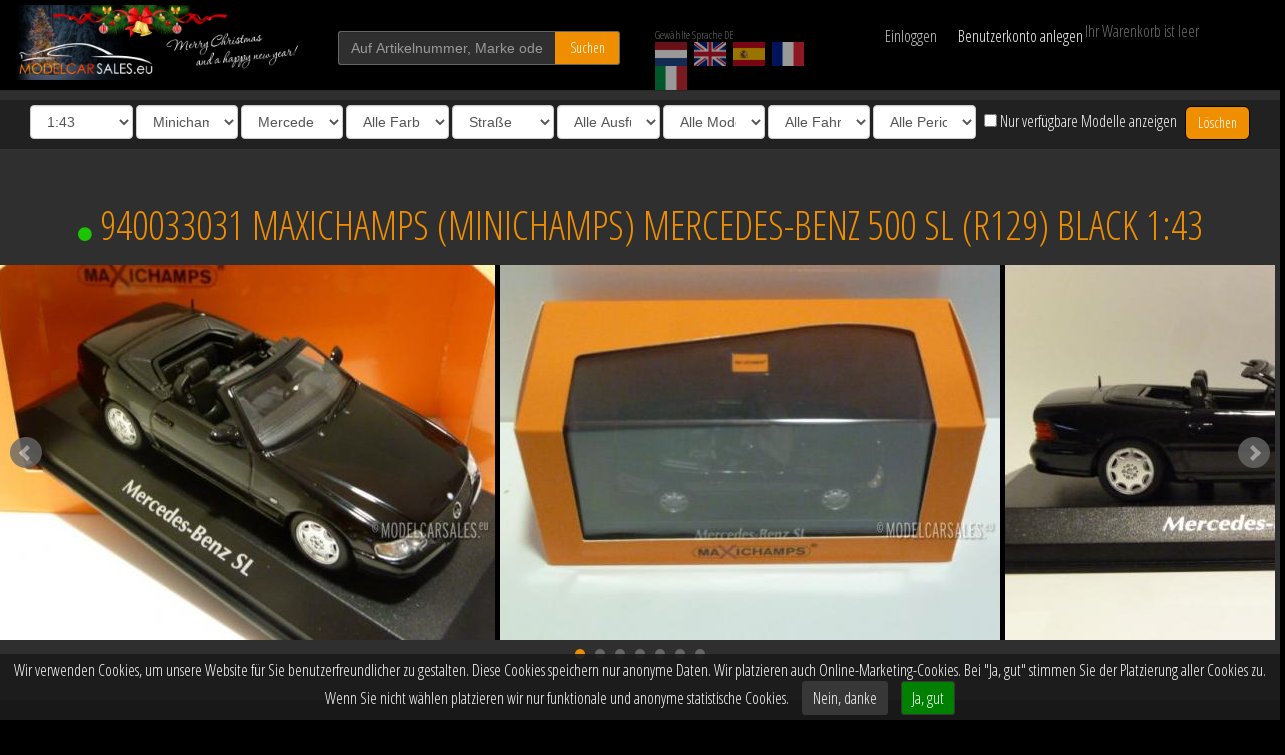

--- FILE ---
content_type: text/html; charset=UTF-8
request_url: https://modelcarsales.de/8494/940033031/mercedes-benz-500-sl-r129/
body_size: 22234
content:
<!DOCTYPE HTML>
<html lang="de">
<!--
	Website developed exclusively for ModelCarSales.eu
		by BOMS creative web works [https://boms.nl]
-->
<head>

<meta http-equiv="Content-Type" content="text/html; charset=UTF-8">
<title>Mercedes-benz 500 SL (r129) Black 1:43 940033031 MAXICHAMPS Modellauto Zu verkaufen</title>

<meta name="viewport" content="width=device-width, initial-scale=1.0, maximum-scale=1">
<meta name="description" content="Maxichamps Mercedes-benz 500 SL (r129) 940033031 1:43 Black"><meta name="keywords" content="Maxichamps,Mercedes-benz,500 SL (r129),940033031,940 033031,Black,1999"><meta name="author" content="https://modelcarsales.eu">
<meta name="robots" content="INDEX,FOLLOW">
<meta name="msapplication-TileColor" content="#ffffff">
<meta name="msapplication-TileImage" content="/ico/ms-icon-144x144.png">
<meta name="theme-color" content="#ffffff">

<link rel="canonical" href="https://modelcarsales.eu/8494/940033031/mercedes-benz-500-sl-r129/" />
<link rel="alternate" hreflang="de" href="https://modelcarsales.de/8494/940033031/mercedes-benz-500-sl-r129/" />
<link rel="alternate" hreflang="en" href="https://modelcarsales.eu/8494/940033031/mercedes-benz-500-sl-r129/" />
<link rel="alternate" hreflang="nl" href="https://modelcarsales.nl/8494/940033031/mercedes-benz-500-sl-r129/" />
<link rel="alternate" hreflang="es" href="https://modelcarsales.es/8494/940033031/mercedes-benz-500-sl-r129/" />
<link rel="alternate" hreflang="fr" href="https://modelcarsales.fr/8494/940033031/mercedes-benz-500-sl-r129/" />
<link rel="alternate" hreflang="it" href="https://modelcarsales.it/8494/940033031/mercedes-benz-500-sl-r129/" />
<link rel="apple-touch-icon" sizes="57x57" href="/apple-icon-57x57.png">
<link rel="apple-touch-icon" sizes="60x60" href="/apple-icon-60x60.png">
<link rel="apple-touch-icon" sizes="72x72" href="/apple-icon-72x72.png">
<link rel="apple-touch-icon" sizes="76x76" href="/apple-icon-76x76.png">
<link rel="apple-touch-icon" sizes="114x114" href="/apple-icon-114x114.png">
<link rel="apple-touch-icon" sizes="120x120" href="/apple-icon-120x120.png">
<link rel="apple-touch-icon" sizes="144x144" href="/apple-icon-144x144.png">
<link rel="apple-touch-icon" sizes="152x152" href="/apple-icon-152x152.png">
<link rel="apple-touch-icon" sizes="180x180" href="/apple-icon-180x180.png">
<link rel="icon" type="image/png" sizes="192x192"  href="/android-icon-192x192.png">
<link rel="icon" type="image/png" sizes="32x32" href="/favicon-32x32.png">
<link rel="icon" type="image/png" sizes="96x96" href="/favicon-96x96.png">
<link rel="icon" type="image/png" sizes="16x16" href="/favicon-16x16.png">
<link rel="manifest" href="/js/manifest.json">
<link href="https://fonts.googleapis.com/css?family=Open+Sans+Condensed:300,700&display=swap" rel="stylesheet">
<link rel="stylesheet" href="/css/mcs.css?v=3.79" type="text/css">

<script src="/js/jquery-1.11.0.min.js"></script>
<script src="/js/jquery.bxslider.js?v=3.79"></script>
<script src="/js/masonry.js"></script>
<script src="/js/imagesloaded.pkgd.min.js"></script>
</head>

<body>


<div id="fb-root"></div>



	<header id="header">
								<div class="wrapper">
			<div class="row blackbg">
				<div class="col-xs-5 col-sm-4 col-md-2 col-lg-3">
					<a href="/" title="Home" id="logo"><img src="/resources/MCS-logo-white-xmas.jpg?v=3.79" alt="Model Car Sales Minichamps Ixo Neoscale" title="Model Car Sales" class="img-responsive"></a>
				</div>

				<div class="col-xs-7 col-sm-4 col-md-3 col-lg-3">
					<div id="zk">
						<input type="text" name="find" id="find" class="gray form-control" value="" title="Auf Artikelnummer, Marke oder Typ suchen" placeholder="Auf Artikelnummer, Marke oder Typ suchen">
						<button type="submit" name="findbt" id="findbt" class="btn oranjebt">Suchen</button>
					</div>
				</div>

				<div class="hidden-xs col-sm-4 col-md-2 col-lg-2">
					<div id="lngc2" class="full">
						<div>Gewählte Sprache DE</div>
						<a href="https://modelcarsales.nl/8494/940033031/mercedes-benz-500-sl-r129/" title="Nederlandstalige website" id="lang1" class="lang"><img src="/resources/dutch-flag-small.png" alt="NL" title="Nederlands" /></a>						<a href="https://modelcarsales.eu/8494/940033031/mercedes-benz-500-sl-r129/" title="English website" id="lang2" class="lang"><img src="/resources/british-flag-small.png" alt="EN" title="English" /></a>												<a href="https://modelcarsales.es/8494/940033031/mercedes-benz-500-sl-r129/" title="Sitio web en Español" id="lang3" class="lang"><img src="/resources/spanish-flag-small.png" alt="ES" title="Spanish" /></a>						<a href="https://modelcarsales.fr/8494/940033031/mercedes-benz-500-sl-r129/" title="Site Web en Français" id="lang4" class="lang"><img src="/resources/french-flag-small.png" alt="FR" title="French" /></a>						<a href="https://modelcarsales.it/8494/940033031/mercedes-benz-500-sl-r129/" title="Sito web in lingua Italiana" id="lang5" class="lang"><img src="/resources/italian-flag-small.png" alt="IT" title="Italian" /></a>					</div>
				</div>

				<div class="col-xs-8 col-sm-6 col-md-3 col-lg-2">
					<div id="myaccounttop">
						<div id="login" class="col-xs-5">Einloggen</div>
<a href="/register/" class="text-nowrap col-xs-7" nofollow>Benutzerkonto anlegen</a>


<div id="loginflds">
	<div class="row">
		<span class="col-xs-12 col-md-6">
			<input type="text" name="mcsgn" id="mcsgn" class="gray form-control" placeholder="E-Mail-Adresse">
		</span>
		<span class="col-xs-12 col-md-6">
			<input type="password" name="mcsww" id="mcsww" class="gray form-control" placeholder="Passwort" autocomplete="off">
		</span>
	</div>
	<div class="row">
		<span class="col-xs-10 col-md-5">
			<label for="onth" id="ontht" class="form-control-static">Angemeldet bleiben</label>
		</span>
		<span class="col-xs-2 col-md-1">
			<input type="checkbox" name="onth" id="onth" class="checkbox-inline" value="1">
		</span>

		<div class="clearfix visible-xs visible-sm"></div>
		<span class="col-xs-12 col-md-6">
			<button type="button" name="mcsloginbt" id="mcsloginbt" class="btn oranjebt full">Einloggen</button>
		</span>
		<span class="col-xs-12 col-md-6">
			<small><a href="/reset-password/" class="pull-right mt1">Passwort vergessen?</a></small>
		</span>
	<div id="loginbg"></div>
	</div>
</div>
					</div>
				</div>

				<div class="col-xs-4 col-sm-6 col-md-2 col-lg-2">
					<div id="wkw_items"></div>
				</div>
			</div>
		</div>
	</header>


	<div class="rows" id="filters">

			<select name="scale" id="scale" class="form-control fltr">
				<option value="-">Alle Ma&szlig;st&auml;be</option>
								<option value="43" selected="selected">1:43</option>
								<option value="18">1:18</option>
								<option value="12">1:12</option>
								<option value="6">1:6</option>
								<option value="35">1:35</option>
								<option value="87">1:87</option>
								<option value="24">1:24</option>
								<option value="2">1:2</option>
								<option value="8">1:8</option>
								<option value="1">1:1</option>
							</select>

			<select name="fabrikant" id="fabrikant" class="form-control fltr">
				<option value="-">Alle Hersteller</option>
								<option value="Almost+Real">Almost Real</option>
								<option value="Autoart">Autoart</option>
								<option value="Autocult">Autocult</option>
								<option value="Autocult">Avenue43 - Autocult</option>
								<option value="BBR">BBR</option>
								<option value="Bbr+By+Minichamps">Bbr By Minichamps</option>
								<option value="BBR">Bbr By Minichamps - BBR</option>
								<option value="Bbr+Topmarques">Bbr Topmarques</option>
								<option value="CMC">CMC</option>
								<option value="Car.tima">Car.tima</option>
								<option value="Century+Dragon">Century Dragon</option>
								<option value="Cult+Scale+Models">Cult Scale Models</option>
								<option value="Fujimi+Tsm">Fujimi Tsm</option>
								<option value="GE+Fabbri+Ltd">GE Fabbri Ltd</option>
								<option value="GLM">GLM</option>
								<option value="GT+Marketing">GT Marketing</option>
								<option value="GT+Spirit">GT Spirit</option>
								<option value="Gp+Replicas">Gp Replicas</option>
								<option value="Herpa">Herpa</option>
								<option value="scale">I-scale</option>
								<option value="Jada+Models">Jada Models</option>
								<option value="Kess+Scale+Models">Kess Scale Models</option>
								<option value="Kyosho">Kyosho</option>
								<option value="GT+Spirit">Kyosho - GT Spirit</option>
								<option value="Kyosho+Minichamps">Kyosho - Kyosho Minichamps</option>
								<option value="Kyosho+Minichamps">Kyosho Minichamps</option>
								<option value="Looksmart">Looksmart</option>
								<option value="Ls+Models">Ls Models</option>
								<option value="Maisto">Maisto</option>
								<option value="Matrix">Matrix</option>
								<option value="Mattel">Mattel</option>
								<option value="Maxichamps" selected="selected">Maxichamps</option>
								<option value="Maxichamps" selected="selected">Min - Maxichamps</option>
								<option value="Minichamps">Minichamps</option>
								<option value="Almost+Real">Minichamps - Almost Real</option>
								<option value="BBR">Minichamps - BBR</option>
								<option value="Bbr+By+Minichamps">Minichamps - Bbr By Minichamps</option>
								<option value="Kyosho">Minichamps - Kyosho</option>
								<option value="Maxichamps" selected="selected">Minichamps - Maxichamps</option>
								<option value="Minichamps">Minichamps - Minichamps</option>
								<option value="Modelcarsales">Modelcarsales</option>
								<option value="Mr+Collection+Models">Mr Collection Models</option>
								<option value="Neoscale">Neoscale</option>
								<option value="Norev">Norev</option>
								<option value="Otto+Mobile">Otto Mobile</option>
								<option value="Paragon">Paragon</option>
								<option value="Porsche">Porsche</option>
								<option value="Premium+Collectibles">Premium Collectibles</option>
								<option value="Schuco">Schuco</option>
								<option value="Spark">Spark</option>
								<option value="BBR">Spark - BBR</option>
								<option value="Spark+Minimax">Spark Minimax</option>
								<option value="Sprak">Sprak</option>
								<option value="Stamp+Models">Stamp Models</option>
								<option value="TSM+Truescale+Miniatures">TSM Truescale Miniatures</option>
								<option value="Techart+By+Spark">Techart By Spark</option>
								<option value="Tecnomodel">Tecnomodel</option>
								<option value="Topmarques">Topmarques</option>
								<option value="Triple+9">Triple 9</option>
								<option value="Trofeu">Trofeu</option>
								<option value="UT+Models">UT Models</option>
								<option value="Universal">Universal</option>
								<option value="Ut+Models+/+Minichamps">Ut Models / Minichamps</option>
								<option value="Vitesse">Vitesse</option>
								<option value="Welly">Welly</option>
								<option value="Z+Models">Z Models</option>
							</select>

			<select name="brand" id="brand" class="form-control fltr">
				<option value="-">Alle Marken</option>
								<option value="AC">AC</option>
								<option value="Ags">Ags</option>
								<option value="Agv">Agv</option>
								<option value="Alfa+Romeo">Alfa Romeo</option>
								<option value="Alpine">Alpine</option>
								<option value="Alvis">Alvis</option>
								<option value="Amphicar">Amphicar</option>
								<option value="Andrea+Moda">Andrea Moda</option>
								<option value="Aprilia">Aprilia</option>
								<option value="Arrows">Arrows</option>
								<option value="Aston">Aston</option>
								<option value="Aston+Martin">Aston Martin</option>
								<option value="Audi">Audi</option>
								<option value="Austin">Austin</option>
								<option value="Auto+Union">Auto Union</option>
								<option value="Autobianchi">Autobianchi</option>
								<option value="Autocarrier">Autocarrier</option>
								<option value="BMW">BMW</option>
								<option value="BRM">BRM</option>
								<option value="BSA">BSA</option>
								<option value="Benetton">Benetton</option>
								<option value="Bentley">Bentley</option>
								<option value="Bitter">Bitter</option>
								<option value="Borgward">Borgward</option>
								<option value="Br+Engineering">Br Engineering</option>
								<option value="Brabham">Brabham</option>
								<option value="Brabus">Brabus</option>
								<option value="Brawn">Brawn</option>
								<option value="Brawn+Gp">Brawn Gp</option>
								<option value="Brough">Brough</option>
								<option value="Bugatti">Bugatti</option>
								<option value="Buick">Buick</option>
								<option value="Büssing">Büssing</option>
								<option value="Cadillac">Cadillac</option>
								<option value="Car+Trailer">Car Trailer</option>
								<option value="Chevrolet">Chevrolet</option>
								<option value="Chrysler">Chrysler</option>
								<option value="Citroen">Citroen</option>
								<option value="Cooper">Cooper</option>
								<option value="Cord">Cord</option>
								<option value="Corvorado">Corvorado</option>
								<option value="DKW">DKW</option>
								<option value="Daf">Daf</option>
								<option value="Daimler">Daimler</option>
								<option value="Dallara">Dallara</option>
								<option value="Datsun+Nissan">Datsun Nissan</option>
								<option value="De+Lorean">De Lorean</option>
								<option value="De+Tomaso">De Tomaso</option>
								<option value="Delage">Delage</option>
								<option value="Delahaye">Delahaye</option>
								<option value="Desoto">Desoto</option>
								<option value="Detomaso">Detomaso</option>
								<option value="Display+-+Vitrine">Display - Vitrine</option>
								<option value="Display-+Vitrine">Display- Vitrine</option>
								<option value="Dodge">Dodge</option>
								<option value="Dubonnet">Dubonnet</option>
								<option value="Ducati">Ducati</option>
								<option value="Duesenberg">Duesenberg</option>
								<option value="Edsel">Edsel</option>
								<option value="Ensign">Ensign</option>
								<option value="Ferrari">Ferrari</option>
								<option value="Fiat">Fiat</option>
								<option value="Force+India">Force India</option>
								<option value="Ford">Ford</option>
								<option value="Ford+/+Lotus">Ford / Lotus</option>
								<option value="Ford+Shelby">Ford Shelby</option>
								<option value="GMC">GMC</option>
								<option value="Haas">Haas</option>
								<option value="Haas+F1+Team">Haas F1 Team</option>
								<option value="Hackney+London+Taxi">Hackney London Taxi</option>
								<option value="Hartge">Hartge</option>
								<option value="Hennesy">Hennesy</option>
								<option value="Henschel">Henschel</option>
								<option value="Hill">Hill</option>
								<option value="Hispano">Hispano</option>
								<option value="Honda">Honda</option>
								<option value="Horch">Horch</option>
								<option value="Innocenti">Innocenti</option>
								<option value="Iso+Grifo">Iso Grifo</option>
								<option value="Jagdpanther">Jagdpanther</option>
								<option value="Jaguar">Jaguar</option>
								<option value="James+Bond+Coll.">James Bond Coll.</option>
								<option value="Jeep">Jeep</option>
								<option value="Jensen">Jensen</option>
								<option value="Jordan">Jordan</option>
								<option value="Krupp">Krupp</option>
								<option value="LRV">LRV</option>
								<option value="La+Salle">La Salle</option>
								<option value="Lagonda">Lagonda</option>
								<option value="Lamborghini">Lamborghini</option>
								<option value="Lancia">Lancia</option>
								<option value="Land+Rover">Land Rover</option>
								<option value="Larousse">Larousse</option>
								<option value="Lexus">Lexus</option>
								<option value="Leyton+House">Leyton House</option>
								<option value="Ligier">Ligier</option>
								<option value="Lincoln">Lincoln</option>
								<option value="Lola">Lola</option>
								<option value="Lotus">Lotus</option>
								<option value="M1">M1</option>
								<option value="M48">M48</option>
								<option value="MAN">MAN</option>
								<option value="MG">MG</option>
								<option value="Magirus+Deutz">Magirus Deutz</option>
								<option value="March">March</option>
								<option value="Martini">Martini</option>
								<option value="Maserati">Maserati</option>
								<option value="Matra">Matra</option>
								<option value="Maybach">Maybach</option>
								<option value="Mazda">Mazda</option>
								<option value="Mclaren">Mclaren</option>
								<option value="Mclaren+Mercedes-benz">Mclaren Mercedes-benz</option>
								<option value="Mercedes+Benz+-+Mclaren">Mercedes Benz - Mclaren</option>
								<option value="Mercedes-benz" selected="selected">Mercedes-benz</option>
								<option value="Mercury">Mercury</option>
								<option value="Minardi">Minardi</option>
								<option value="Mini">Mini</option>
								<option value="Mini+Moke">Mini Moke</option>
								<option value="Mitsubishi">Mitsubishi</option>
								<option value="Modelcarsales">Modelcarsales</option>
								<option value="Morgan">Morgan</option>
								<option value="Morris">Morris</option>
								<option value="Muench">Muench</option>
								<option value="NSU">NSU</option>
								<option value="Nash">Nash</option>
								<option value="Nissan">Nissan</option>
								<option value="Norton">Norton</option>
								<option value="Opel">Opel</option>
								<option value="Osella">Osella</option>
								<option value="Packard">Packard</option>
								<option value="Pagani">Pagani</option>
								<option value="Panther">Panther</option>
								<option value="Panzerkampfwagen">Panzerkampfwagen</option>
								<option value="Peugeot">Peugeot</option>
								<option value="Plymouth">Plymouth</option>
								<option value="Pontiac">Pontiac</option>
								<option value="Porsche">Porsche</option>
								<option value="Porsche+&+Volkswagen">Porsche & Volkswagen</option>
								<option value="Porsche-vw">Porsche-vw</option>
								<option value="Racing+Point">Racing Point</option>
								<option value="Ralt">Ralt</option>
								<option value="Range+Rover">Range Rover</option>
								<option value="Red+Bull">Red Bull</option>
								<option value="Red+Bull+Racing">Red Bull Racing</option>
								<option value="Renault">Renault</option>
								<option value="Rolls+Royce">Rolls Royce</option>
								<option value="Rossi,+Valentino">Rossi, Valentino</option>
								<option value="Rover">Rover</option>
								<option value="Ruf">Ruf</option>
								<option value="Saab">Saab</option>
								<option value="Sauber">Sauber</option>
								<option value="Scania">Scania</option>
								<option value="Scuderia+Toro+Rosso">Scuderia Toro Rosso</option>
								<option value="Sd">Sd</option>
								<option value="Seat">Seat</option>
								<option value="Setra">Setra</option>
								<option value="Shadow">Shadow</option>
								<option value="Subaru">Subaru</option>
								<option value="Suzuki">Suzuki</option>
								<option value="T34">T34</option>
								<option value="TVR">TVR</option>
								<option value="Tabbert">Tabbert</option>
								<option value="Talbot">Talbot</option>
								<option value="Tiger">Tiger</option>
								<option value="Toleman">Toleman</option>
								<option value="Toro+Rosso">Toro Rosso</option>
								<option value="Toyota">Toyota</option>
								<option value="Trabant">Trabant</option>
								<option value="Trailer+-+Anhaenger">Trailer - Anhaenger</option>
								<option value="Triumph">Triumph</option>
								<option value="Tyrell">Tyrell</option>
								<option value="Tyrrell">Tyrrell</option>
								<option value="Vanden+Plas">Vanden Plas</option>
								<option value="Voisin">Voisin</option>
								<option value="Volkswagen">Volkswagen</option>
								<option value="Volvo">Volvo</option>
								<option value="Wartburg">Wartburg</option>
								<option value="Wilcox">Wilcox</option>
								<option value="Wilcox+Jaguar">Wilcox Jaguar</option>
								<option value="Williams">Williams</option>
								<option value="Williams+/+Mercedes+Benz">Williams / Mercedes Benz</option>
								<option value="Wolf">Wolf</option>
								<option value="Yamaha">Yamaha</option>
								<option value="Zagato">Zagato</option>
								<option value="Zakspeed">Zakspeed</option>
							</select>
			<select name="color" id="color" class="form-control fltr">
				<option value="-">Alle Farben</option>
								<option value="bl">Blau</option>
								<option value="br">Braun</option>
								<option value="ge">Gelb</option>
								<option value="gs">Grau</option>
								<option value="gr">Grün</option>
								<option value="or">Orange</option>
								<option value="pr">Violett</option>
								<option value="rd">Rot</option>
								<option value="wt">Weiß</option>
								<option value="zw">Schwarz</option>
							</select>

			<select name="soort" id="soort" class="form-control fltr">
				<option value="-">Alle Sorten</option>
								<option value="Street" selected="selected">Stra&szlig;e</option>
								<option value="Race">Rennen</option>
								<option value="Motor">Motor</option>
								<option value="Autobus">Bus</option>
								<option value="Truck">LKW</option>
								<option value="Military">Militär</option>
								<option value="Accessories">Zubehör</option>
								<option value="Displays">Displays</option>
							</select>

			<select name="uitvoering" id="uitvoering" class="form-control fltr">
				<option value="-">Alle Ausf&uuml;hrungen</option>
								<option value="1">Presse Edition</option>
								<option value="2">Werbemodell</option>
								<option value="3">Museum Edition</option>
								<option value="4">Porsche Drivers Selection</option>
								<option value="5">Linea Bianco</option>
								<option value="6">Linea Giallo</option>
								<option value="7">Linea Opaca</option>
								<option value="8">IAA - Spielwarenmesse</option>
								<option value="9">Evolution Series</option>
								<option value="10">Mullin Automotive Museum</option>
								<option value="11">Motorama Collection</option>
								<option value="12">Political Leaders</option>
								<option value="13">First Class Collection</option>
							</select>

			<select name="soort2" id="soort2" class="form-control fltr">
				<option value="-">Alle Modelltypen</option>
								<option value="1">Polizei</option>
								<option value="2">Feuerwehr</option>
								<option value="3">Rettungswagen</option>
								<option value="4">Taxi</option>
							</select>

			<select name="rijder" id="rijder" class="form-control fltr">
				<option value="-">Alle Fahrer</option>
								<option value="Abergel">Abergel</option>
								<option value="Adam">Adam</option>
								<option value="Ahrens">Ahrens</option>
								<option value="Aiello">Aiello</option>
								<option value="Aiello,+Laurent">Aiello, Laurent</option>
								<option value="Akin">Akin</option>
								<option value="Alboreto">Alboreto</option>
								<option value="Alboreto,+Michele">Alboreto, Michele</option>
								<option value="Alexander">Alexander</option>
								<option value="Algari">Algari</option>
								<option value="Alliot">Alliot</option>
								<option value="Alliot,+Philippe">Alliot, Philippe</option>
								<option value="Alonso,+Fernando">Alonso, Fernando</option>
								<option value="Alphand">Alphand</option>
								<option value="Alzen">Alzen</option>
								<option value="Alzen,+Uwe">Alzen, Uwe</option>
								<option value="Amon,+Chris">Amon, Chris</option>
								<option value="Andretti">Andretti</option>
								<option value="Andretti,+Mario">Andretti, Mario</option>
								<option value="Andretti,+Michael">Andretti, Michael</option>
								<option value="Angelis,+Elio+de">Angelis, Elio de</option>
								<option value="Arnold">Arnold</option>
								<option value="Arnold,+Lance+David">Arnold, Lance David</option>
								<option value="Arnoux,+Rene">Arnoux, Rene</option>
								<option value="Asch,+Roland">Asch, Roland</option>
								<option value="Attwood">Attwood</option>
								<option value="Auberlen,+B.">Auberlen, B.</option>
								<option value="Auriol">Auriol</option>
								<option value="Ayles">Ayles</option>
								<option value="Babini">Babini</option>
								<option value="Bagnall">Bagnall</option>
								<option value="Bailey,+Julian">Bailey, Julian</option>
								<option value="Baker">Baker</option>
								<option value="Baldi">Baldi</option>
								<option value="Ballot">Ballot</option>
								<option value="Ballot-Lena">Ballot-Lena</option>
								<option value="Bamber">Bamber</option>
								<option value="Bamber+Earl">Bamber Earl</option>
								<option value="Barbosa">Barbosa</option>
								<option value="Barichello,+Rubens">Barichello, Rubens</option>
								<option value="Barilla">Barilla</option>
								<option value="Barker">Barker</option>
								<option value="Baron">Baron</option>
								<option value="Barth">Barth</option>
								<option value="Barth,+Jurgen">Barth, Jurgen</option>
								<option value="Barthlomeyczik">Barthlomeyczik</option>
								<option value="Bauer">Bauer</option>
								<option value="Baumschlager">Baumschlager</option>
								<option value="Baunach">Baunach</option>
								<option value="Bayern">Bayern</option>
								<option value="Bayern,+Leopold+von">Bayern, Leopold von</option>
								<option value="Bayliss,+Troy">Bayliss, Troy</option>
								<option value="Becker,+Harald">Becker, Harald</option>
								<option value="Behrmann,+Klaus">Behrmann, Klaus</option>
								<option value="Belin">Belin</option>
								<option value="Bell">Bell</option>
								<option value="Bell,+D.">Bell, D.</option>
								<option value="Bell,+Derek">Bell, Derek</option>
								<option value="Bellm">Bellm</option>
								<option value="Bellm,+Raymond">Bellm, Raymond</option>
								<option value="Bellof,++S.">Bellof,  S.</option>
								<option value="Bellof,+Stefan">Bellof, Stefan</option>
								<option value="Belmondo,+Paul">Belmondo, Paul</option>
								<option value="Berg,+Allan">Berg, Allan</option>
								<option value="Berger,+Gerhard">Berger, Gerhard</option>
								<option value="Berglund">Berglund</option>
								<option value="Bergmeister">Bergmeister</option>
								<option value="Bergmeister+Joerg">Bergmeister Joerg</option>
								<option value="Bernard">Bernard</option>
								<option value="Bernardini">Bernardini</option>
								<option value="Bernhard">Bernhard</option>
								<option value="Bernhard,+Timo">Bernhard, Timo</option>
								<option value="Bernhardt,+Lieb,+Luhr">Bernhardt, Lieb, Luhr</option>
								<option value="Berville">Berville</option>
								<option value="Betzler">Betzler</option>
								<option value="Biaggi,+Max">Biaggi, Max</option>
								<option value="Bianchi,+L.">Bianchi, L.</option>
								<option value="Biasion">Biasion</option>
								<option value="Biela">Biela</option>
								<option value="Biela,+Frank">Biela, Frank</option>
								<option value="Biondetti">Biondetti</option>
								<option value="Birkin">Birkin</option>
								<option value="Blanchemain">Blanchemain</option>
								<option value="Blomquist">Blomquist</option>
								<option value="Blomqvist">Blomqvist</option>
								<option value="Blundell,+Mark">Blundell, Mark</option>
								<option value="Boesel">Boesel</option>
								<option value="Bohringer,+H.">Bohringer, H.</option>
								<option value="Bonnier,+Joakim">Bonnier, Joakim</option>
								<option value="Borciani,+Marco">Borciani, Marco</option>
								<option value="Borsch">Borsch</option>
								<option value="Bottas,+Valtteri">Bottas, Valtteri</option>
								<option value="Bouchut">Bouchut</option>
								<option value="Bourdais">Bourdais</option>
								<option value="Bourdillat">Bourdillat</option>
								<option value="Bousquet">Bousquet</option>
								<option value="Boutsen">Boutsen</option>
								<option value="Boutsen,+T.">Boutsen, T.</option>
								<option value="Boutsen,+Thierry">Boutsen, Thierry</option>
								<option value="Bovington">Bovington</option>
								<option value="Brabham,+T.+Fabi">Brabham, T. Fabi</option>
								<option value="Braillard">Braillard</option>
								<option value="Brambilla,+Vittorio">Brambilla, Vittorio</option>
								<option value="Brasseur">Brasseur</option>
								<option value="Brenner">Brenner</option>
								<option value="Breyner">Breyner</option>
								<option value="Brockman">Brockman</option>
								<option value="Brookman">Brookman</option>
								<option value="Brown,+Ed">Brown, Ed</option>
								<option value="Brun">Brun</option>
								<option value="Brun,+W.">Brun, W.</option>
								<option value="Brundle">Brundle</option>
								<option value="Brunet">Brunet</option>
								<option value="Bruni">Bruni</option>
								<option value="Bryner,+L.">Bryner, L.</option>
								<option value="Bru00fcckl,+Martin">Bru00fcckl, Martin</option>
								<option value="Bscher">Bscher</option>
								<option value="Buckler">Buckler</option>
								<option value="Buitoni">Buitoni</option>
								<option value="Burgess">Burgess</option>
								<option value="Burt,+K.">Burt, K.</option>
								<option value="Busby">Busby</option>
								<option value="Buttiero">Buttiero</option>
								<option value="Button,+Jenson">Button, Jenson</option>
								<option value="Buzetta">Buzetta</option>
								<option value="Bytzek">Bytzek</option>
								<option value="Byztek">Byztek</option>
								<option value="Caderberg">Caderberg</option>
								<option value="Camathias">Camathias</option>
								<option value="Campbell-Walter">Campbell-Walter</option>
								<option value="Capelli,+Ivan">Capelli, Ivan</option>
								<option value="Carlsson">Carlsson</option>
								<option value="Carroll">Carroll</option>
								<option value="Cassel,+Chuck">Cassel, Chuck</option>
								<option value="Catsburg">Catsburg</option>
								<option value="Cecotto">Cecotto</option>
								<option value="Cecotto,+Johnny">Cecotto, Johnny</option>
								<option value="Cederberg">Cederberg</option>
								<option value="Chauvin">Chauvin</option>
								<option value="Checa,+Carlos">Checa, Carlos</option>
								<option value="Cheever,+Eddie">Cheever, Eddie</option>
								<option value="Chereau">Chereau</option>
								<option value="Chili,+Pierfrancesco">Chili, Pierfrancesco</option>
								<option value="Christensen">Christensen</option>
								<option value="Cocholopez.+M.">Cocholopez. M.</option>
								<option value="Colebunders">Colebunders</option>
								<option value="Collard">Collard</option>
								<option value="Collin">Collin</option>
								<option value="Courage,+Piers">Courage, Piers</option>
								<option value="Cowart">Cowart</option>
								<option value="Crutchlow,+Cal">Crutchlow, Cal</option>
								<option value="Cunico">Cunico</option>
								<option value="Cunningham">Cunningham</option>
								<option value="D.">D.</option>
								<option value="Dagalis,+Nerijus">Dagalis, Nerijus</option>
								<option value="Dagoreau">Dagoreau</option>
								<option value="Dalmas">Dalmas</option>
								<option value="Dalmas,+Yannick">Dalmas, Yannick</option>
								<option value="Danner,+Christian">Danner, Christian</option>
								<option value="Davey,+Lee">Davey, Lee</option>
								<option value="Davis">Davis</option>
								<option value="Davison">Davison</option>
								<option value="De+Angelis,+Elio">De Angelis, Elio</option>
								<option value="De+Fierlant">De Fierlant</option>
								<option value="De+Fierlant,+H.">De Fierlant, H.</option>
								<option value="De+Narvaez">De Narvaez</option>
								<option value="De+Thoisy">De Thoisy</option>
								<option value="De+Villota,+Emilio">De Villota, Emilio</option>
								<option value="Delecour">Delecour</option>
								<option value="Deletraz">Deletraz</option>
								<option value="Derammelaer">Derammelaer</option>
								<option value="Derek+Bell">Derek Bell</option>
								<option value="Dieudonne">Dieudonne</option>
								<option value="Diez">Diez</option>
								<option value="Dini">Dini</option>
								<option value="Doeren">Doeren</option>
								<option value="Dolhem,+Jos">Dolhem, Jos</option>
								<option value="Donohue">Donohue</option>
								<option value="Donohue,+D.">Donohue, D.</option>
								<option value="Donohue,+Mark">Donohue, Mark</option>
								<option value="Dovizioso,+Andrea">Dovizioso, Andrea</option>
								<option value="Dron">Dron</option>
								<option value="Droogmans">Droogmans</option>
								<option value="Drudi">Drudi</option>
								<option value="Dubois">Dubois</option>
								<option value="Duez,+Marc">Duez, Marc</option>
								<option value="Dumas">Dumas</option>
								<option value="Dumas,+R.">Dumas, R.</option>
								<option value="Dumas,+Romain">Dumas, Romain</option>
								<option value="Dupuy,+D.">Dupuy, D.</option>
								<option value="Duxbury">Duxbury</option>
								<option value="Dyson">Dyson</option>
								<option value="Dzikevic">Dzikevic</option>
								<option value="Ehret">Ehret</option>
								<option value="Eklund,+Per">Eklund, Per</option>
								<option value="Elford">Elford</option>
								<option value="Elford,+Vic">Elford, Vic</option>
								<option value="Elgaard">Elgaard</option>
								<option value="Empringham">Empringham</option>
								<option value="Enneqin">Enneqin</option>
								<option value="Ennequin">Ennequin</option>
								<option value="Ericsson,+Marcus">Ericsson, Marcus</option>
								<option value="Ertl,+Harald">Ertl, Harald</option>
								<option value="Espargaro,+Pol">Espargaro, Pol</option>
								<option value="Estre">Estre</option>
								<option value="Estre+Kevin">Estre Kevin</option>
								<option value="Euser,+Cor">Euser, Cor</option>
								<option value="Evangelisti">Evangelisti</option>
								<option value="Evans,+Jacqueline">Evans, Jacqueline</option>
								<option value="Evertz">Evertz</option>
								<option value="Facetti">Facetti</option>
								<option value="Falk">Falk</option>
								<option value="Fangio,+Juan+Manuel">Fangio, Juan Manuel</option>
								<option value="Farfus,+A.">Farfus, A.</option>
								<option value="Farfus,+Augusto">Farfus, Augusto</option>
								<option value="Farnbacher">Farnbacher</option>
								<option value="Fasler">Fasler</option>
								<option value="Febles">Febles</option>
								<option value="Feitler">Feitler</option>
								<option value="Felbermayr+Jr">Felbermayr Jr</option>
								<option value="Felbermayr+Sr">Felbermayr Sr</option>
								<option value="Ferte">Ferte</option>
								<option value="Field">Field</option>
								<option value="Finotto">Finotto</option>
								<option value="Finotto,+M.">Finotto, M.</option>
								<option value="Fittipaldi">Fittipaldi</option>
								<option value="Fittipaldi,+Emerson">Fittipaldi, Emerson</option>
								<option value="Fitzgerald">Fitzgerald</option>
								<option value="Fitzpatrick">Fitzpatrick</option>
								<option value="Fitzpatrick,+John">Fitzpatrick, John</option>
								<option value="Follmer">Follmer</option>
								<option value="Follmer,+George">Follmer, George</option>
								<option value="Folmer,+George">Folmer, George</option>
								<option value="Formenko">Formenko</option>
								<option value="Foster">Foster</option>
								<option value="Fouche">Fouche</option>
								<option value="Foyt">Foyt</option>
								<option value="Foyt,+A-J">Foyt, A-J</option>
								<option value="Foyt,+G.">Foyt, G.</option>
								<option value="Francis,+F.">Francis, F.</option>
								<option value="Francois+Cevert">Francois Cevert</option>
								<option value="Freke">Freke</option>
								<option value="Friberg">Friberg</option>
								<option value="Frisselle">Frisselle</option>
								<option value="Frohlich">Frohlich</option>
								<option value="Garant,+Sylvain">Garant, Sylvain</option>
								<option value="Garcia">Garcia</option>
								<option value="Garretson">Garretson</option>
								<option value="Gasly,+Pierre">Gasly, Pierre</option>
								<option value="Geistdorfer">Geistdorfer</option>
								<option value="Geistdorfer,+Christian">Geistdorfer, Christian</option>
								<option value="Gelin">Gelin</option>
								<option value="Ghinzani">Ghinzani</option>
								<option value="Gilbert-Scott">Gilbert-Scott</option>
								<option value="Giovanazzi,+Antonio">Giovanazzi, Antonio</option>
								<option value="Giroix">Giroix</option>
								<option value="Giudici">Giudici</option>
								<option value="Glemser">Glemser</option>
								<option value="Glock">Glock</option>
								<option value="Glock,+Timo">Glock, Timo</option>
								<option value="Gobel,+Peter">Gobel, Peter</option>
								<option value="Godin+de+Beaufort,+Carel">Godin de Beaufort, Carel</option>
								<option value="Goldstein">Goldstein</option>
								<option value="Gonzales">Gonzales</option>
								<option value="Goodyear">Goodyear</option>
								<option value="Graham">Graham</option>
								<option value="Graham,+E.">Graham, E.</option>
								<option value="Grandet">Grandet</option>
								<option value="Grano">Grano</option>
								<option value="Grataloup">Grataloup</option>
								<option value="Graves">Graves</option>
								<option value="Greg,+Peter">Greg, Peter</option>
								<option value="Gregg">Gregg</option>
								<option value="Grist">Grist</option>
								<option value="Grohs">Grohs</option>
								<option value="Grohs,+H.">Grohs, H.</option>
								<option value="Grohs,+Harald">Grohs, Harald</option>
								<option value="Grossjean,+Romain">Grossjean, Romain</option>
								<option value="Grundel">Grundel</option>
								<option value="Guenther,+Maximilian">Guenther, Maximilian</option>
								<option value="Gugelmin,+Mauricio">Gugelmin, Mauricio</option>
								<option value="Guitteny,+Lucien">Guitteny, Lucien</option>
								<option value="Gurney,+Dan">Gurney, Dan</option>
								<option value="Haezebrouck">Haezebrouck</option>
								<option value="Hahne,+Armin">Hahne, Armin</option>
								<option value="Hailwood">Hailwood</option>
								<option value="Hakkinen,+Mika">Hakkinen, Mika</option>
								<option value="Haldi">Haldi</option>
								<option value="Hamilton,+Lewis">Hamilton, Lewis</option>
								<option value="Hand,+Joey">Hand, Joey</option>
								<option value="Hargrove,+Scott">Hargrove, Scott</option>
								<option value="Hartley">Hartley</option>
								<option value="Hartley,+Brendon">Hartley, Brendon</option>
								<option value="Harvey,+Tim">Harvey, Tim</option>
								<option value="Hassid,+Thiriet,+Beche,+Badey">Hassid, Thiriet, Beche, Badey</option>
								<option value="Hattori">Hattori</option>
								<option value="Haupt,+Hans">Haupt, Hans</option>
								<option value="Haupt,+Hubert">Haupt, Hubert</option>
								<option value="Hayden,+Nicky">Hayden, Nicky</option>
								<option value="Haywood">Haywood</option>
								<option value="Haywood,+Hurley">Haywood, Hurley</option>
								<option value="Heinemann">Heinemann</option>
								<option value="Helmick">Helmick</option>
								<option value="Henn">Henn</option>
								<option value="Henn,+Preston">Henn, Preston</option>
								<option value="Hennerici">Hennerici</option>
								<option value="Herbert+Linge">Herbert Linge</option>
								<option value="Herbert,+Johnny">Herbert, Johnny</option>
								<option value="Hermann">Hermann</option>
								<option value="Herrmann">Herrmann</option>
								<option value="Hertz">Hertz</option>
								<option value="Hessel,+Marc">Hessel, Marc</option>
								<option value="Heyer">Heyer</option>
								<option value="Heyer,+Hans">Heyer, Hans</option>
								<option value="Hezemans">Hezemans</option>
								<option value="Hezemans,+Mike">Hezemans, Mike</option>
								<option value="Hezemans,+Toine">Hezemans, Toine</option>
								<option value="Higgins">Higgins</option>
								<option value="Hill">Hill</option>
								<option value="Hill,+Damon">Hill, Damon</option>
								<option value="Hill,+Graham">Hill, Graham</option>
								<option value="Hindery">Hindery</option>
								<option value="Hobbs">Hobbs</option>
								<option value="Hodgson,+Neil">Hodgson, Neil</option>
								<option value="Holbert">Holbert</option>
								<option value="Holbert,+Al">Holbert, Al</option>
								<option value="Holtom">Holtom</option>
								<option value="Holup">Holup</option>
								<option value="Holzer">Holzer</option>
								<option value="Hoy,+Will">Hoy, Will</option>
								<option value="Huisman">Huisman</option>
								<option value="Hulkenberg">Hulkenberg</option>
								<option value="Hulkenberg,+Nico">Hulkenberg, Nico</option>
								<option value="Hulme">Hulme</option>
								<option value="Hulme,+Danny">Hulme, Danny</option>
								<option value="Hulme,+Dennis">Hulme, Dennis</option>
								<option value="Hulme,+Denny">Hulme, Denny</option>
								<option value="Hunt,+James">Hunt, James</option>
								<option value="Hurley,+Haywood">Hurley, Haywood</option>
								<option value="Ickx">Ickx</option>
								<option value="Ickx,+J.">Ickx, J.</option>
								<option value="Ickx,+Jacky">Ickx, Jacky</option>
								<option value="Iiannone,+Andrea">Iiannone, Andrea</option>
								<option value="Iketani">Iketani</option>
								<option value="Instructor+Car">Instructor Car</option>
								<option value="Jabouille,+Jean-Pierre">Jabouille, Jean-Pierre</option>
								<option value="Jackson">Jackson</option>
								<option value="Jacobs">Jacobs</option>
								<option value="Jamar">Jamar</option>
								<option value="Jani">Jani</option>
								<option value="Jani,+Neel">Jani, Neel</option>
								<option value="Jarier">Jarier</option>
								<option value="Jarier,+Jean-Piere">Jarier, Jean-Piere</option>
								<option value="Jarrier">Jarrier</option>
								<option value="Jarrier,+J.P.">Jarrier, J.P.</option>
								<option value="Jeanette">Jeanette</option>
								<option value="Jeannette">Jeannette</option>
								<option value="Jelinski">Jelinski</option>
								<option value="Jelinski,+F.">Jelinski, F.</option>
								<option value="Jo+Siffert">Jo Siffert</option>
								<option value="Joest">Joest</option>
								<option value="Joest,+Reinhold">Joest, Reinhold</option>
								<option value="Johansson">Johansson</option>
								<option value="Johansson,+Stefan">Johansson, Stefan</option>
								<option value="Johnson,+Forbes">Johnson, Forbes</option>
								<option value="Joisten,+Hans-Peter">Joisten, Hans-Peter</option>
								<option value="Jonathan+Williams">Jonathan Williams</option>
								<option value="Jones">Jones</option>
								<option value="Jones,+Alan">Jones, Alan</option>
								<option value="Joosen">Joosen</option>
								<option value="Joosten">Joosten</option>
								<option value="Jordan">Jordan</option>
								<option value="Justice">Justice</option>
								<option value="Kaffer">Kaffer</option>
								<option value="Kankkunen">Kankkunen</option>
								<option value="Kaufmann">Kaufmann</option>
								<option value="Kauhsen">Kauhsen</option>
								<option value="Kauhsen,+Willi">Kauhsen, Willi</option>
								<option value="Keegan,+Rupert">Keegan, Rupert</option>
								<option value="Keen">Keen</option>
								<option value="Kelleners">Kelleners</option>
								<option value="Kelleners,+H.">Kelleners, H.</option>
								<option value="Kelleners,+Helmut">Kelleners, Helmut</option>
								<option value="Keller">Keller</option>
								<option value="Kemp,+Charley">Kemp, Charley</option>
								<option value="Kentenich">Kentenich</option>
								<option value="Kern,+Lars">Kern, Lars</option>
								<option value="Kester">Kester</option>
								<option value="Keyser,+Michael">Keyser, Michael</option>
								<option value="Kinnunen">Kinnunen</option>
								<option value="Klass,+Gunther">Klass, Gunther</option>
								<option value="Kling">Kling</option>
								<option value="Kobayashi,+Kamui">Kobayashi, Kamui</option>
								<option value="Konig,+Kurt">Konig, Kurt</option>
								<option value="Konrad">Konrad</option>
								<option value="Koske">Koske</option>
								<option value="Krages">Krages</option>
								<option value="Kremer">Kremer</option>
								<option value="Kremer,+Erwin">Kremer, Erwin</option>
								<option value="Kristensen">Kristensen</option>
								<option value="Ktchak">Ktchak</option>
								<option value="Kubica,+Robert">Kubica, Robert</option>
								<option value="Kussmaul">Kussmaul</option>
								<option value="Kusy,+Scott">Kusy, Scott</option>
								<option value="Kvyat">Kvyat</option>
								<option value="Kvyatt,+Daniil">Kvyatt, Daniil</option>
								<option value="La+Mazza">La Mazza</option>
								<option value="Laconi,+Regis">Laconi, Regis</option>
								<option value="Laessig">Laessig</option>
								<option value="Laffite">Laffite</option>
								<option value="Laffite,+Jacques">Laffite, Jacques</option>
								<option value="Lafosse">Lafosse</option>
								<option value="Lally">Lally</option>
								<option value="Lammers">Lammers</option>
								<option value="Lammers,+Jan">Lammers, Jan</option>
								<option value="Landereau">Landereau</option>
								<option value="Langford">Langford</option>
								<option value="Laribiere">Laribiere</option>
								<option value="Larini,+Nicola">Larini, Nicola</option>
								<option value="Larousse">Larousse</option>
								<option value="Larrousse">Larrousse</option>
								<option value="Larrousse,+Gerard">Larrousse, Gerard</option>
								<option value="Lassig">Lassig</option>
								<option value="Lauda,+Niki">Lauda, Niki</option>
								<option value="Lavaggi">Lavaggi</option>
								<option value="Lavielle">Lavielle</option>
								<option value="Law">Law</option>
								<option value="Lechner">Lechner</option>
								<option value="Leclerc,+Charles">Leclerc, Charles</option>
								<option value="Leconte">Leconte</option>
								<option value="Lee,+Marchy">Lee, Marchy</option>
								<option value="Lees,+Geoff">Lees, Geoff</option>
								<option value="Leitz">Leitz</option>
								<option value="Leitzinger">Leitzinger</option>
								<option value="Lemoyne">Lemoyne</option>
								<option value="Lever">Lever</option>
								<option value="Lida">Lida</option>
								<option value="Liddon,+Henry">Liddon, Henry</option>
								<option value="Lieb">Lieb</option>
								<option value="Lieb,+Marc">Lieb, Marc</option>
								<option value="Lietaer">Lietaer</option>
								<option value="Lietz">Lietz</option>
								<option value="Lietz,+R.">Lietz, R.</option>
								<option value="Lietz,+Richard">Lietz, Richard</option>
								<option value="Liggonet">Liggonet</option>
								<option value="Ligonnet">Ligonnet</option>
								<option value="Lindner,+P.">Lindner, P.</option>
								<option value="Lindsey">Lindsey</option>
								<option value="Linge">Linge</option>
								<option value="Linge,+Herbert">Linge, Herbert</option>
								<option value="Lins">Lins</option>
								<option value="Loeb,+Sebastien">Loeb, Sebastien</option>
								<option value="Long">Long</option>
								<option value="Lotterer,+Andre">Lotterer, Andre</option>
								<option value="Louisoder">Louisoder</option>
								<option value="Ludwig">Ludwig</option>
								<option value="Ludwig,+Klaus">Ludwig, Klaus</option>
								<option value="Luhr">Luhr</option>
								<option value="Maassen">Maassen</option>
								<option value="MacNeil">MacNeil</option>
								<option value="Macrow">Macrow</option>
								<option value="Magnussen,+Kevin">Magnussen, Kevin</option>
								<option value="Makinen,+Timo">Makinen, Timo</option>
								<option value="Makoweicki,+F.">Makoweicki, F.</option>
								<option value="Makowiecki">Makowiecki</option>
								<option value="Mamerow,+C.">Mamerow, C.</option>
								<option value="Manhalter,+Sepp">Manhalter, Sepp</option>
								<option value="Mansell,+Nigel">Mansell, Nigel</option>
								<option value="Marko">Marko</option>
								<option value="Marko,+H.">Marko, H.</option>
								<option value="Marques">Marques</option>
								<option value="Marquez,+Marc">Marquez, Marc</option>
								<option value="Marschlich">Marschlich</option>
								<option value="Martin">Martin</option>
								<option value="Martin,+JM">Martin, JM</option>
								<option value="Martin,+Steve">Martin, Steve</option>
								<option value="Mass">Mass</option>
								<option value="Mass,+J.">Mass, J.</option>
								<option value="Mass,+Jochen">Mass, Jochen</option>
								<option value="Massa,+Felipe">Massa, Felipe</option>
								<option value="Matschull,+A.">Matschull, A.</option>
								<option value="Maury+Laribiere,+J.L.">Maury Laribiere, J.L.</option>
								<option value="Mawer">Mawer</option>
								<option value="Mazzacane,+Gaston">Mazzacane, Gaston</option>
								<option value="McGrae">McGrae</option>
								<option value="McLaren,+Bruce">McLaren, Bruce</option>
								<option value="McNish">McNish</option>
								<option value="McRae">McRae</option>
								<option value="Megenbier,+Timmy">Megenbier, Timmy</option>
								<option value="Melander">Melander</option>
								<option value="Melandri,+Marco">Melandri, Marco</option>
								<option value="Menzel">Menzel</option>
								<option value="Merl">Merl</option>
								<option value="Metge">Metge</option>
								<option value="Metge,+Ballot,+Lena">Metge, Ballot, Lena</option>
								<option value="Migault,+Francois">Migault, Francois</option>
								<option value="Mikkola">Mikkola</option>
								<option value="Mikkola,+H">Mikkola, H</option>
								<option value="Miller">Miller</option>
								<option value="Mills">Mills</option>
								<option value="Mitter">Mitter</option>
								<option value="Mitter,+Gerhard">Mitter, Gerhard</option>
								<option value="Moffat">Moffat</option>
								<option value="Moncada">Moncada</option>
								<option value="Moreno,+Roberto">Moreno, Roberto</option>
								<option value="Morgan,+Charles">Morgan, Charles</option>
								<option value="Moritz">Moritz</option>
								<option value="Morton">Morton</option>
								<option value="Moss">Moss</option>
								<option value="Moss,+Stirling">Moss, Stirling</option>
								<option value="Mouton">Mouton</option>
								<option value="Moya">Moya</option>
								<option value="Mucke,+Peter">Mucke, Peter</option>
								<option value="Mueller,+Herbert">Mueller, Herbert</option>
								<option value="Mullen">Mullen</option>
								<option value="Muller">Muller</option>
								<option value="Muller,+Gerhard">Muller, Gerhard</option>
								<option value="Muller,+Herbert">Muller, Herbert</option>
								<option value="Muller,+Jorg">Muller, Jorg</option>
								<option value="Muller,+S.">Muller, S.</option>
								<option value="Muller,+Yvan">Muller, Yvan</option>
								<option value="Munhowen">Munhowen</option>
								<option value="Nakajima,+Satoru">Nakajima, Satoru</option>
								<option value="Nakaya">Nakaya</option>
								<option value="Nannelli,+Gianluca">Nannelli, Gianluca</option>
								<option value="Nannini,+Alessandro">Nannini, Alessandro</option>
								<option value="Narac">Narac</option>
								<option value="Narvaez">Narvaez</option>
								<option value="Naspetti,+Emanuele">Naspetti, Emanuele</option>
								<option value="Nasr,+Felipe">Nasr, Felipe</option>
								<option value="Naumann">Naumann</option>
								<option value="Necchi,+P.">Necchi, P.</option>
								<option value="Needell">Needell</option>
								<option value="Neerpasch">Neerpasch</option>
								<option value="Neerpasch,+Jochen">Neerpasch, Jochen</option>
								<option value="Negri">Negri</option>
								<option value="Neiman">Neiman</option>
								<option value="Neuhaus">Neuhaus</option>
								<option value="Newman">Newman</option>
								<option value="Niedzwiedz">Niedzwiedz</option>
								<option value="Niedzwiedz,+Klaus">Niedzwiedz, Klaus</option>
								<option value="Nielsen">Nielsen</option>
								<option value="Nielsen,+Bscher,+Kox">Nielsen, Bscher, Kox</option>
								<option value="Nierop">Nierop</option>
								<option value="Nilsson">Nilsson</option>
								<option value="Nilsson,+Gunnar">Nilsson, Gunnar</option>
								<option value="Nishizawa">Nishizawa</option>
								<option value="Noble,+Dodd">Noble, Dodd</option>
								<option value="Nocker,+P.">Nocker, P.</option>
								<option value="Nuvolari,+Tazio">Nuvolari, Tazio</option>
								<option value="Oberndorfer,+Peter">Oberndorfer, Peter</option>
								<option value="Occelli">Occelli</option>
								<option value="Ocelli">Ocelli</option>
								<option value="Ocon,+Esteban">Ocon, Esteban</option>
								<option value="Ogier,+Sebastien">Ogier, Sebastien</option>
								<option value="Oliver">Oliver</option>
								<option value="Oliver,+J.">Oliver, J.</option>
								<option value="Ongais">Ongais</option>
								<option value="Ortelli">Ortelli</option>
								<option value="Ostmann">Ostmann</option>
								<option value="Owen-Jones,+Raphanel,+Brabham">Owen-Jones, Raphanel, Brabham</option>
								<option value="Pabst,+Augie">Pabst, Augie</option>
								<option value="Pace,+Carlos">Pace, Carlos</option>
								<option value="Paffett,+Gary">Paffett, Gary</option>
								<option value="Pallavicini">Pallavicini</option>
								<option value="Pallavicini,+Angelo">Pallavicini, Angelo</option>
								<option value="Palmberger">Palmberger</option>
								<option value="Palmer,+Jolyon">Palmer, Jolyon</option>
								<option value="Palmer,+Jonathan">Palmer, Jonathan</option>
								<option value="Panis,+Olivier">Panis, Olivier</option>
								<option value="Pantano,+Giorgio">Pantano, Giorgio</option>
								<option value="Papadopolous,+Tom">Papadopolous, Tom</option>
								<option value="Pappas">Pappas</option>
								<option value="Park">Park</option>
								<option value="Patrese,+Ricardo">Patrese, Ricardo</option>
								<option value="Paul+Jr">Paul Jr</option>
								<option value="Paul+Jr.,+John">Paul Jr., John</option>
								<option value="Paul+Sr">Paul Sr</option>
								<option value="Pearson,+David">Pearson, David</option>
								<option value="Pedercini,+Lucio">Pedercini, Lucio</option>
								<option value="Pedrosa,+Daniel">Pedrosa, Daniel</option>
								<option value="Peltier">Peltier</option>
								<option value="Perez,+Sergio">Perez, Sergio</option>
								<option value="Perramond">Perramond</option>
								<option value="Perrier">Perrier</option>
								<option value="Pescarolo">Pescarolo</option>
								<option value="Pesenti+Rossi,+Alessandro">Pesenti Rossi, Alessandro</option>
								<option value="Peterson,+Ronnie">Peterson, Ronnie</option>
								<option value="Petrasko">Petrasko</option>
								<option value="Petrini">Petrini</option>
								<option value="Petty">Petty</option>
								<option value="Petty,+Ray">Petty, Ray</option>
								<option value="Petty,+Richard">Petty, Richard</option>
								<option value="Philipp,+Quester,+Riccitelli">Philipp, Quester, Riccitelli</option>
								<option value="Piancastelli">Piancastelli</option>
								<option value="Piepenbrink">Piepenbrink</option>
								<option value="Pietsch">Pietsch</option>
								<option value="Pilet">Pilet</option>
								<option value="Pilet+Patrick">Pilet Patrick</option>
								<option value="Pilet,+P.">Pilet, P.</option>
								<option value="Pilgrim">Pilgrim</option>
								<option value="Piquet">Piquet</option>
								<option value="Piquet,+Nelson">Piquet, Nelson</option>
								<option value="Piquet,+Nelson+Angelo">Piquet, Nelson Angelo</option>
								<option value="Pironi,+Didier">Pironi, Didier</option>
								<option value="Pirro">Pirro</option>
								<option value="Pirro,+E.">Pirro, E.</option>
								<option value="Pirro,+Emanuele">Pirro, Emanuele</option>
								<option value="Pitz,+Willi-Peter">Pitz, Willi-Peter</option>
								<option value="Plankenhorn">Plankenhorn</option>
								<option value="Pompidou">Pompidou</option>
								<option value="Pon,+Ben">Pon, Ben</option>
								<option value="Pons">Pons</option>
								<option value="Posey">Posey</option>
								<option value="Posey,+S.">Posey, S.</option>
								<option value="Poulain">Poulain</option>
								<option value="Poulain,+H.">Poulain, H.</option>
								<option value="Poulsen">Poulsen</option>
								<option value="Prevot">Prevot</option>
								<option value="Priaulx,+Andy">Priaulx, Andy</option>
								<option value="Prost,+Alain">Prost, Alain</option>
								<option value="Prusa">Prusa</option>
								<option value="Pryce,+Tom">Pryce, Tom</option>
								<option value="Pumpelly">Pumpelly</option>
								<option value="Puras">Puras</option>
								<option value="Purley,+David">Purley, David</option>
								<option value="Quester">Quester</option>
								<option value="Quester,+D.">Quester, D.</option>
								<option value="Quester,+Dieter">Quester, Dieter</option>
								<option value="Rabineau">Rabineau</option>
								<option value="Ragginger">Ragginger</option>
								<option value="Rahal">Rahal</option>
								<option value="Raikkonen,+Kimi">Raikkonen, Kimi</option>
								<option value="Raphanel">Raphanel</option>
								<option value="Ravaglia">Ravaglia</option>
								<option value="Ravaglia,+R.">Ravaglia, R.</option>
								<option value="Ravaglia,+Roberto">Ravaglia, Roberto</option>
								<option value="Ravenel">Ravenel</option>
								<option value="Ravenel,+J.">Ravenel, J.</option>
								<option value="Rebaque,+H.">Rebaque, H.</option>
								<option value="Rebaque,+Hector">Rebaque, Hector</option>
								<option value="Redman">Redman</option>
								<option value="Redman,+Brian">Redman, Brian</option>
								<option value="Regazzoni,+Clay">Regazzoni, Clay</option>
								<option value="Repo">Repo</option>
								<option value="Reutemann,+Carlos">Reutemann, Carlos</option>
								<option value="Reuter">Reuter</option>
								<option value="Reuter,+Manuel">Reuter, Manuel</option>
								<option value="Revson,+Peter">Revson, Peter</option>
								<option value="Ribeiro,+Alex">Ribeiro, Alex</option>
								<option value="Ricci">Ricci</option>
								<option value="Ricciardo">Ricciardo</option>
								<option value="Ricciardo,+Daniel">Ricciardo, Daniel</option>
								<option value="Riccitelli">Riccitelli</option>
								<option value="Rice">Rice</option>
								<option value="Richards,+David">Richards, David</option>
								<option value="Rindt">Rindt</option>
								<option value="Rindt,+Jochen">Rindt, Jochen</option>
								<option value="Rivera,+Tony">Rivera, Tony</option>
								<option value="Rodriguez">Rodriguez</option>
								<option value="Rodriguez,+P.">Rodriguez, P.</option>
								<option value="Roessler">Roessler</option>
								<option value="Rohrl">Rohrl</option>
								<option value="Rohrl,+Walter">Rohrl, Walter</option>
								<option value="Rojas,+G.">Rojas, G.</option>
								<option value="Romani">Romani</option>
								<option value="Romero">Romero</option>
								<option value="Rondeau,+Jean">Rondeau, Jean</option>
								<option value="Rosa">Rosa</option>
								<option value="Rosberg,+Keke">Rosberg, Keke</option>
								<option value="Rosberg,+Nico">Rosberg, Nico</option>
								<option value="Roscheisen">Roscheisen</option>
								<option value="Rosenqvist,+Felix">Rosenqvist, Felix</option>
								<option value="Rossi,+Valentino">Rossi, Valentino</option>
								<option value="Rouse">Rouse</option>
								<option value="Rutter,+Michael">Rutter, Michael</option>
								<option value="Rydell,+Rickard">Rydell, Rickard</option>
								<option value="Said">Said</option>
								<option value="Sainz">Sainz</option>
								<option value="Sainz+Jr,+Carlos">Sainz Jr, Carlos</option>
								<option value="Sala">Sala</option>
								<option value="Sala,+Maurizio">Sala, Maurizio</option>
								<option value="Saldana">Saldana</option>
								<option value="Salo,+Mika">Salo, Mika</option>
								<option value="Sauerwein">Sauerwein</option>
								<option value="Schaflitzl">Schaflitzl</option>
								<option value="Scheckter,+Jody">Scheckter, Jody</option>
								<option value="Schickentanz">Schickentanz</option>
								<option value="Schickentanz,+C.">Schickentanz, C.</option>
								<option value="Schlesser">Schlesser</option>
								<option value="Schneppenheim">Schneppenheim</option>
								<option value="Schommers,+Werner">Schommers, Werner</option>
								<option value="Schornstein">Schornstein</option>
								<option value="Schornstein,+Dieter">Schornstein, Dieter</option>
								<option value="Schrom">Schrom</option>
								<option value="Schultheis">Schultheis</option>
								<option value="Schultis,+Van+der+Zande,+Schmidt,+Bracke">Schultis, Van der Zande, Schmidt, Bracke</option>
								<option value="Schumacher">Schumacher</option>
								<option value="Schumacher,+Michael">Schumacher, Michael</option>
								<option value="Schumacher,+Mick">Schumacher, Mick</option>
								<option value="Schuppan">Schuppan</option>
								<option value="Schurti">Schurti</option>
								<option value="Schutz">Schutz</option>
								<option value="Schutz,+Udo">Schutz, Udo</option>
								<option value="Seefried">Seefried</option>
								<option value="Seiler">Seiler</option>
								<option value="Sekiya">Sekiya</option>
								<option value="Senna,+Ayrton">Senna, Ayrton</option>
								<option value="Senna,+Bruno">Senna, Bruno</option>
								<option value="Sicart,+Jonathan">Sicart, Jonathan</option>
								<option value="Siedler">Siedler</option>
								<option value="Siffert">Siffert</option>
								<option value="Siffert,+Jo">Siffert, Jo</option>
								<option value="Simo">Simo</option>
								<option value="Simon">Simon</option>
								<option value="Simonsen">Simonsen</option>
								<option value="Sims,+A.">Sims, A.</option>
								<option value="Sindel,+Eberhard">Sindel, Eberhard</option>
								<option value="Siviero">Siviero</option>
								<option value="Slater">Slater</option>
								<option value="Slooten">Slooten</option>
								<option value="Smith">Smith</option>
								<option value="Smith,+Bradley">Smith, Bradley</option>
								<option value="Smurra">Smurra</option>
								<option value="Snijers">Snijers</option>
								<option value="Snow,+Melanie">Snow, Melanie</option>
								<option value="Solberg">Solberg</option>
								<option value="Soler-Roig">Soler-Roig</option>
								<option value="Soltan+Hay">Soltan Hay</option>
								<option value="Sommer">Sommer</option>
								<option value="Soper">Soper</option>
								<option value="Spanard">Spanard</option>
								<option value="Spenard">Spenard</option>
								<option value="Spengler">Spengler</option>
								<option value="Spengler,+B.">Spengler, B.</option>
								<option value="Spengler,+Bruno">Spengler, Bruno</option>
								<option value="Sperati">Sperati</option>
								<option value="Spies,+Ben">Spies, Ben</option>
								<option value="Steckkonig,+Gunther">Steckkonig, Gunther</option>
								<option value="Stewart,+Jackie">Stewart, Jackie</option>
								<option value="Stohl">Stohl</option>
								<option value="Stommelen">Stommelen</option>
								<option value="Stommelen,+R.">Stommelen, R.</option>
								<option value="Stommelen,+Rolf">Stommelen, Rolf</option>
								<option value="Stoner,+Casey">Stoner, Casey</option>
								<option value="Streiff,+Philippe">Streiff, Philippe</option>
								<option value="Striebig,+Hubert">Striebig, Hubert</option>
								<option value="Stroll,+Lance">Stroll, Lance</option>
								<option value="Strycek,+Volker">Strycek, Volker</option>
								<option value="Stuck">Stuck</option>
								<option value="Stuck,+H.J.">Stuck, H.J.</option>
								<option value="Stuck,+Hans-Joachim">Stuck, Hans-Joachim</option>
								<option value="Sullivan">Sullivan</option>
								<option value="Sumpler">Sumpler</option>
								<option value="Sundberg">Sundberg</option>
								<option value="Surer,+Marc">Surer, Marc</option>
								<option value="Tamada,+Makoto">Tamada, Makoto</option>
								<option value="Tambay,+Patrick">Tambay, Patrick</option>
								<option value="Tandy">Tandy</option>
								<option value="Tandy,+Nick">Tandy, Nick</option>
								<option value="Tassin,+Muller,+Burgstaller">Tassin, Muller, Burgstaller</option>
								<option value="Tassin,+T.">Tassin, T.</option>
								<option value="Teurlinckx">Teurlinckx</option>
								<option value="Thackwell,+Mike">Thackwell, Mike</option>
								<option value="Thevenin">Thevenin</option>
								<option value="Theys">Theys</option>
								<option value="Thimm,+Kurt">Thimm, Kurt</option>
								<option value="Thiry">Thiry</option>
								<option value="Thomas">Thomas</option>
								<option value="Thorszelius">Thorszelius</option>
								<option value="Tigges,+Felix">Tigges, Felix</option>
								<option value="Tilke">Tilke</option>
								<option value="Tinseau">Tinseau</option>
								<option value="Tomczyk,+Martin">Tomczyk, Martin</option>
								<option value="Tommy+Wisdom">Tommy Wisdom</option>
								<option value="Toseland,+James">Toseland, James</option>
								<option value="Tremblay">Tremblay</option>
								<option value="Tsuchiya">Tsuchiya</option>
								<option value="Ukawa,+Tohru">Ukawa, Tohru</option>
								<option value="Unger">Unger</option>
								<option value="Unser">Unser</option>
								<option value="Unser,+Al">Unser, Al</option>
								<option value="Unser,+Bobby">Unser, Bobby</option>
								<option value="Vaccarella,+Nino">Vaccarella, Nino</option>
								<option value="Van+Lennep">Van Lennep</option>
								<option value="Van+Lennep,+Gijs">Van Lennep, Gijs</option>
								<option value="Van+Overbeek">Van Overbeek</option>
								<option value="Van+de+Merwe">Van de Merwe</option>
								<option value="Van+de+Poele,+Eric">Van de Poele, Eric</option>
								<option value="Vandoorne,+Stoffel">Vandoorne, Stoffel</option>
								<option value="Vanthoor">Vanthoor</option>
								<option value="Vasiliev">Vasiliev</option>
								<option value="Vatanen">Vatanen</option>
								<option value="Vatanen,+Ari">Vatanen, Ari</option>
								<option value="Vento,+Gerry">Vento, Gerry</option>
								<option value="Verreydt">Verreydt</option>
								<option value="Verstappen,+Jos">Verstappen, Jos</option>
								<option value="Verstappen,+Max">Verstappen, Max</option>
								<option value="Vettel,+Sebastian">Vettel, Sebastian</option>
								<option value="Villaroel">Villaroel</option>
								<option value="Villeneuve,+Jacques">Villeneuve, Jacques</option>
								<option value="Villeneuve,+Jaques">Villeneuve, Jaques</option>
								<option value="Vinales,+Maverick">Vinales, Maverick</option>
								<option value="Vogele,+Charles">Vogele, Charles</option>
								<option value="Von+Bayern">Von Bayern</option>
								<option value="Von+Bayern,+Leopold">Von Bayern, Leopold</option>
								<option value="Von+Elford">Von Elford</option>
								<option value="Vosse">Vosse</option>
								<option value="Wainwright">Wainwright</option>
								<option value="Walcher,+E.">Walcher, E.</option>
								<option value="Waldegaard">Waldegaard</option>
								<option value="Walkinshaw">Walkinshaw</option>
								<option value="Wallace">Wallace</option>
								<option value="Warnock">Warnock</option>
								<option value="Warwick">Warwick</option>
								<option value="Warwick,+Derek">Warwick, Derek</option>
								<option value="Watson,+John">Watson, John</option>
								<option value="Watts,+Danny">Watts, Danny</option>
								<option value="Webber">Webber</option>
								<option value="Webber,+Marc">Webber, Marc</option>
								<option value="Webber,+Mark">Webber, Mark</option>
								<option value="Wehrlein,+Pascal">Wehrlein, Pascal</option>
								<option value="Weiland">Weiland</option>
								<option value="Weiland,+M.">Weiland, M.</option>
								<option value="Weiss">Weiss</option>
								<option value="Wellman">Wellman</option>
								<option value="Werner">Werner</option>
								<option value="Werner,+Dirk">Werner, Dirk</option>
								<option value="Whittock,+David">Whittock, David</option>
								<option value="Wicha">Wicha</option>
								<option value="Wilson">Wilson</option>
								<option value="Wilson,+Desiree">Wilson, Desiree</option>
								<option value="Wilson,+Justin">Wilson, Justin</option>
								<option value="Winkelhock">Winkelhock</option>
								<option value="Winkelhock,+M">Winkelhock, M</option>
								<option value="Winkelhock,+Manfred">Winkelhock, Manfred</option>
								<option value="Winter">Winter</option>
								<option value="Winther">Winther</option>
								<option value="Winz,+Rudi">Winz, Rudi</option>
								<option value="Winz,+Sandra">Winz, Sandra</option>
								<option value="Witthington">Witthington</option>
								<option value="Wittmann,+Marco">Wittmann, Marco</option>
								<option value="Wollek">Wollek</option>
								<option value="Wollek,+B.">Wollek, B.</option>
								<option value="Wollek,+Bob">Wollek, Bob</option>
								<option value="Woolf">Woolf</option>
								<option value="Wurz">Wurz</option>
								<option value="Wycha">Wycha</option>
								<option value="Xhenceval">Xhenceval</option>
								<option value="Yamagishi">Yamagishi</option>
								<option value="Yogo">Yogo</option>
								<option value="Yver">Yver</option>
								<option value="Zadra">Zadra</option>
								<option value="Zanardi">Zanardi</option>
								<option value="Zanardi,+Alessandro">Zanardi, Alessandro</option>
								<option value="da+Matta,+Christian">da Matta, Christian</option>
								<option value="facetti">facetti</option>
								<option value="hindery">hindery</option>
								<option value="lieb">lieb</option>
								<option value="rockenfeller">rockenfeller</option>
								<option value="tanaka">tanaka</option>
								<option value="v.Bayern">v.Bayern</option>
								<option value="van+Lennep,+David">van Lennep, David</option>
								<option value="van+Lennep,+Gijs">van Lennep, Gijs</option>
							</select>

			<select name="ps" id="ps" class="form-control fltr">
				<option value="-">Alle Perioden</option>
								<option value="2025">2025 - 2030</option>
								<option value="2020">2020 - 2025</option>
								<option value="2015">2015 - 2020</option>
								<option value="2010">2010 - 2015</option>
								<option value="2005">2005 - 2010</option>
								<option value="2000">2000 - 2005</option>
								<option value="1995">1995 - 2000</option>
								<option value="1990">1990 - 1995</option>
								<option value="1985">1985 - 1990</option>
								<option value="1980">1980 - 1985</option>
								<option value="1975">1975 - 1980</option>
								<option value="1970">1970 - 1975</option>
								<option value="1965">1965 - 1970</option>
								<option value="1960">1960 - 1965</option>
								<option value="1955">1955 - 1960</option>
								<option value="1950">1950 - 1955</option>
								<option value="1945">1945 - 1950</option>
								<option value="1940">1940 - 1945</option>
								<option value="1935">1935 - 1940</option>
								<option value="1930">1930 - 1935</option>
								<option value="1925">1925 - 1930</option>
								<option value="1920">1920 - 1925</option>
							</select>

			<span class="fltr2">
				<input type="checkbox" value="1" name="avlb" id="avlb" >
				<label for="avlb"><span class="visible-lg">Nur verfügbare Modelle anzeigen</span><span class="visible-xs visible-sm visible-md">Nur verfügbar</span></label>
			</span>
			<button type="button" name="toonbt" id="wisalles" class="btn oranjebt">Löschen</button>


		<div class="clearfix"></div>
	</div>




<main id="main">	<section id="auto">
	
	<h1>			<i class="fa fa-circle green" aria-hidden="true" title="Model ist auf Lager."></i>
		940033031 Maxichamps (Minichamps) Mercedes-benz 500 SL (r129) Black 1:43	</h1>

	<div class="clearfix" id="auto_info">
		
		
		
		
		



				<ul class="bxslider">
						<li class="item active">
				<a href="/img/o/mcs_8494_04057a2b65cd898d8f39801cf4c24902.jpg" data-rel="prettyPhoto[car]"><img src="/img/h/mcs_8494_04057a2b65cd898d8f39801cf4c24902.jpg" alt="Mercedes-benz 500 SL (r129)" title="Mercedes-benz 500 SL (r129)" class="hfdimg" id="hfdimg1"></a>
			</li>
						<li class="item">
				<a href="/img/o/mcs_8494_1a714b725c9a3912e21b3ad775e325d3.jpg" data-rel="prettyPhoto[car]"><img src="/img/h/mcs_8494_1a714b725c9a3912e21b3ad775e325d3.jpg" alt="Mercedes-benz 500 SL (r129)" title="Mercedes-benz 500 SL (r129)" class="hfdimg" id="hfdimg2"></a>
			</li>
						<li class="item">
				<a href="/img/o/mcs_8494_12b795a32f464f27e3d53d5048fb0b97.jpg" data-rel="prettyPhoto[car]"><img src="/img/h/mcs_8494_12b795a32f464f27e3d53d5048fb0b97.jpg" alt="Mercedes-benz 500 SL (r129)" title="Mercedes-benz 500 SL (r129)" class="hfdimg" id="hfdimg3"></a>
			</li>
						<li class="item">
				<a href="/img/o/mcs_8494_eae231aa2bfe3d020b2456240d632946.jpg" data-rel="prettyPhoto[car]"><img src="/img/h/mcs_8494_eae231aa2bfe3d020b2456240d632946.jpg" alt="Mercedes-benz 500 SL (r129)" title="Mercedes-benz 500 SL (r129)" class="hfdimg" id="hfdimg4"></a>
			</li>
						<li class="item">
				<a href="/img/o/mcs_8494_466a4b145b4710bbb682e3c12d290331.jpg" data-rel="prettyPhoto[car]"><img src="/img/h/mcs_8494_466a4b145b4710bbb682e3c12d290331.jpg" alt="Mercedes-benz 500 SL (r129)" title="Mercedes-benz 500 SL (r129)" class="hfdimg" id="hfdimg5"></a>
			</li>
						<li class="item">
				<a href="/img/o/mcs_8494_c36aa9b218757d7e3da0b9d2239e07a0.jpg" data-rel="prettyPhoto[car]"><img src="/img/h/mcs_8494_c36aa9b218757d7e3da0b9d2239e07a0.jpg" alt="Mercedes-benz 500 SL (r129)" title="Mercedes-benz 500 SL (r129)" class="hfdimg" id="hfdimg6"></a>
			</li>
						<li class="item">
				<a href="/img/o/mcs_8494_12a1a70e2227011711d465ff15aa02da.jpg" data-rel="prettyPhoto[car]"><img src="/img/h/mcs_8494_12a1a70e2227011711d465ff15aa02da.jpg" alt="Mercedes-benz 500 SL (r129)" title="Mercedes-benz 500 SL (r129)" class="hfdimg" id="hfdimg7"></a>
			</li>
						<li class="item">
				<a href="/img/o/mcs_8494_8576e062f1ebf49587d83a53c479669f.jpg" data-rel="prettyPhoto[car]"><img src="/img/h/mcs_8494_8576e062f1ebf49587d83a53c479669f.jpg" alt="Mercedes-benz 500 SL (r129)" title="Mercedes-benz 500 SL (r129)" class="hfdimg" id="hfdimg8"></a>
			</li>
						<li class="item">
				<a href="/img/o/mcs_8494_c210511a10f4f9267ebe6c3ecd2f2a17.jpg" data-rel="prettyPhoto[car]"><img src="/img/h/mcs_8494_c210511a10f4f9267ebe6c3ecd2f2a17.jpg" alt="Mercedes-benz 500 SL (r129)" title="Mercedes-benz 500 SL (r129)" class="hfdimg" id="hfdimg9"></a>
			</li>
						<li class="item">
				<a href="/img/o/mcs_8494_b6cdc52bc88a24e67460e2ed87cb2716.jpg" data-rel="prettyPhoto[car]"><img src="/img/h/mcs_8494_b6cdc52bc88a24e67460e2ed87cb2716.jpg" alt="Mercedes-benz 500 SL (r129)" title="Mercedes-benz 500 SL (r129)" class="hfdimg" id="hfdimg10"></a>
			</li>
						<li class="item">
				<a href="/img/o/mcs_8494_b1544041b4539fdcbedbb16dfac22c9c.jpg" data-rel="prettyPhoto[car]"><img src="/img/h/mcs_8494_b1544041b4539fdcbedbb16dfac22c9c.jpg" alt="Mercedes-benz 500 SL (r129)" title="Mercedes-benz 500 SL (r129)" class="hfdimg" id="hfdimg11"></a>
			</li>
						<li class="item">
				<a href="/img/o/mcs_8494_72d61de7758a2b5d13098dbb8a2364d4.jpg" data-rel="prettyPhoto[car]"><img src="/img/h/mcs_8494_72d61de7758a2b5d13098dbb8a2364d4.jpg" alt="Mercedes-benz 500 SL (r129)" title="Mercedes-benz 500 SL (r129)" class="hfdimg" id="hfdimg12"></a>
			</li>
						<li class="item">
				<a href="/img/o/mcs_8494_65c1a59abf294f3b198d6abe2fd9bb90.jpg" data-rel="prettyPhoto[car]"><img src="/img/h/mcs_8494_65c1a59abf294f3b198d6abe2fd9bb90.jpg" alt="Mercedes-benz 500 SL (r129)" title="Mercedes-benz 500 SL (r129)" class="hfdimg" id="hfdimg13"></a>
			</li>
					</ul>

			</div>

	<div id="auto-details" itemtype="http://schema.org/Product" itemscope>
		<div class="wrapper" id="auto_details">

						<div class="subtxt full text-center mt1">Fotos auf unserer Website sind immer Fotos vom Produkt das sie kaufen (sofern nicht anders angegeben und mit Ausnahme von (Pre)Order-Modelle.</div>
		
		
		<div id="caricons" class="row mb1">
			<div class="col-xs-12">
																		<span class="btn btn-warning active text-uppercase mr1 nopadding-right"><img src="/resources/nooparts.png" alt="Keine zu öffnen teilen" title="Keine zu öffnen teilen" class="img-rounded"></span>			<span class="btn btn-warning active text-uppercase mr1"><img src="/resources/taxfree.png" alt="Tax Free" title="Tax Free for shipping outside Europe" class="taxfreestar"></span>						</div>
		</div>

		<div class="row mb1">
			<label class="col-xs-6 col-md-3 col-lg-2" title="7056">Marke / Typ:</label>
			<meta itemprop="name" content="Mercedes-benz 500 SL (r129)" />

			<link itemprop="image" href="https://modelcarsales.eu/img/h/mcs_8494_04057a2b65cd898d8f39801cf4c24902.jpg" />
			<span class="col-xs-6 col-md-3 col-lg-2">Mercedes-benz 500 SL (r129)</span>
			<meta itemprop="description" content="Mercedes-benz 500 SL (r129) Black 1:43 940033031 MAXICHAMPS Modellauto Zu verkaufen" />
			
			<label class="col-xs-6 col-md-3 col-lg-2">Ma&szlig;stab:</label>
			<span class="col-xs-6 col-md-3 col-lg-2">1/43</span>

			<label class="col-xs-6 col-md-3 col-lg-2">Hersteller:</label>
			<meta itemprop="brand" content="Maxichamps" />
			<span class="col-xs-6 col-md-3 col-lg-2">Maxichamps (Minichamps)</span>

			<label class="col-xs-6 col-md-3 col-lg-2">Artikelnummer:</label>
			<meta itemprop="sku" content="940033031" />
			<span class="col-xs-6 col-md-3 col-lg-2">940 033031</span>

						<label class="col-xs-6 col-md-3 col-lg-2">GTIN / EAN-code:</label>
			<meta itemprop="gtin8" content="4012138154421" />
			<span class="col-xs-6 col-md-3 col-lg-2">4012138154421</span>
			



			<label class="col-xs-6 col-md-3 col-lg-2">Jahr:</label>
			<span class="col-xs-6 col-md-3 col-lg-2">1999</span>

						<label class="col-xs-6 col-md-3 col-lg-2">Ausstellungsjahr:</label>
			<span class="col-xs-6 col-md-3 col-lg-2">2019</span>
			
			<label class="col-xs-6 col-md-3 col-lg-2">Farbe:</label>
			<span class="col-xs-6 col-md-3 col-lg-2">Black</span>

			<label class="col-xs-6 col-md-3 col-lg-2">&nbsp;</label>
			<span class="col-xs-6 col-md-3 col-lg-2">&nbsp;</span>

									
			<label class="col-xs-6 col-md-3 col-lg-2">Sorte:</label>
			<span class="col-xs-6 col-md-3 col-lg-2">Stra&szlig;e</span>

			

			

						<label class="col-xs-6 col-md-3 col-lg-2">Algemeiner Zustand:</label>
			<span class="col-xs-6 col-md-3 col-lg-2">Neu</span>

			
			<label class="col-xs-6 col-md-3 col-lg-2">Zustand Auto:</label>
			<span class="col-xs-6 col-md-3 col-lg-2"><img src="/resources/star5.png" alt="Zustand Auto" title="Zustand Auto" class="star"><span></span></span>


			<label class="col-xs-6 col-md-3 col-lg-2">Zustand Verpackung:</label>
			<span class="col-xs-6 col-md-3 col-lg-2"><img src="/resources/star5.png" alt="Zustand Verpackung" title="Zustand Verpackung" class="star"><span></span>			</span>

		</div>


	  	  <div class="row big">
		  <label class="col-xs-6 col-md-3 col-lg-2">Preis:</label>
		  <div class="col-xs-6 col-md-3 col-lg-2" itemprop="offers" itemscope itemtype="https://schema.org/Offer">
			  <link itemprop="availability" href="https://schema.org/InStock">
			  				<span>&euro; </span><span  title="&euro;&nbsp;49,95">49,95				</span>
				 <meta itemprop="url" content="https://modelcarsales.de/8494/940033031/mercedes-benz-500-sl-r129/" />
				 <meta itemprop="priceCurrency" content="EUR">
				 <meta itemprop="priceValidUntil" content="2026-12-18" />
				 <meta itemprop="price" content="49.95" />
			</div>



	  	  	  <div class="clearfix visible-xs visible-sm"></div>
		  <label class="col-xs-6 col-md-3 col-lg-2">Tax Free price:</label>
		  <div class="col-xs-6 col-md-3 col-lg-4">
			  				 <span  title="&euro;&nbsp;49,95">&euro;&nbsp;42,46</span>

				 <img src="/resources/taxfree.png" alt="Tax Free" title="Tax Free for shipping outside Europe" class="taxfreestar"><br>
				 <small class="sub">*Tax Free price valid for clients outside the EEC or Intra Community delivery within the EEC (except NL)</small>
		  </div>
	  	  </div>

	  
	  <div class="row">
		  		  <input type="hidden" name="piatl" id="piatl" value="1">
		  		  <div class="clearfix"></div>

		  		  <button type="button" id="auto_wkw" class="btn oranjebt mt2 col-xs-8 col-md-8 col-lg-3 col-xs-offset-2 col-md-offset-2 col-lg-offset-2 piwkw" data-name="8494<#>Mercedes-benz<#>500 SL (r129)<#>49.95<#>940033031<#>43<#>Street<#><#>15623<#>0<#><#>0.95<#>0<#>1<#>1" data-image="mcs_8494_04057a2b65cd898d8f39801cf4c24902.jpg" title="Mercedes-benz 500 SL (r129) (940033031): In den Warenkorb"><span class="fa fa-cart-arrow-down"></span> In den Warenkorb</button>
		  <button type="button" id="auto_atw" class="btn zwartbt mt2 col-xs-8 col-xs-offset-2 col-md-4 col-lg-2 col-lg-offset-1" data-name="%7B%22auto_id%22%3A%228494%22%2C%22merk%22%3A%22Mercedes-benz%22%2C%22type%22%3A%22500%20SL%20%28r129%29%22%2C%22prijs%22%3A%2249.95%22%2C%22artikelnr%22%3A%22940033031%22%2C%22schaal%22%3A%2243%22%2C%22soort%22%3A%22Street%22%2C%22oprs%22%3Anull%2C%22duplicaten%22%3A%2215623%22%2C%22preorder%22%3A%220%22%2C%22preorder_lvt%22%3Anull%2C%22preorder_prijs%22%3A%220.95%22%2C%22btwmarge%22%3A%221%22%2C%22aantal%22%3A%221%22%7D" data-image="mcs_8494_04057a2b65cd898d8f39801cf4c24902.jpg"><i class="fa fa-heart" aria-hidden="true"></i> Add to Wishlist</button>
	  </div>
	
	  
	</div>
</section>




<section class="hidden-xs" id="navbt">
	<div class="wrapper">
		<div class="row">
			<span class="col-xs-2 col-md-2 col-lg-1">
			<a href="/1699/03218w/mercedes-benz-clk-dtm-amg-coupe/" title="Mercedes-benz CLK DTM AMG Coupe" class="btn oranjebt" id="prva" data-name="collection_aid1699_bef17e142c366bb0545d6115d4c19c66.jpg"><span class="glyphicon glyphicon-chevron-left"></a>		 	</span>
		 	<span class="col-xs-4 col-md-4 col-lg-5"><a href="javascript:history.back();" title="Zur&uuml;ck" class="btn zwartbt terug"><span class="glyphicon glyphicon-menu-left"></span> <span>Zur&uuml;ck</span></a></span>
			<span class="col-xs-4 col-md-4 col-lg-5"><a href="/filter/-/-/Mercedes-benz/-/-/-/-/" title="Alle Autos dieser Marke zeigen Mercedes-benz" class="btn zwartbt bbt">Alle Autos dieser Marke zeigen Mercedes-benz</a></span>

		 	<span class="col-xs-2 col-md-2 col-lg-1">
		 	<a href="/9875/940033032/mercedes-benz-500-sl-r129/" title="Mercedes-benz 500 SL (r129)" class="btn oranjebt" id="nxta" data-name="mcs_9875_852a9a68f4639f98095df8ffd71308b4.jpg"><span class="glyphicon glyphicon-chevron-right"></a>		 	</span>
		</div>

	</div>
</section>

<script>
	$('.bxslider').bxSlider({
		minSlides: 1,
		maxSlides: 6,
		slideWidth: 500,
		slideMargin: 5,
		auto: true,
		touchEnabled: true,
		swipeThreshold: 50,
		oneToOneTouch: true,
	});
</script>

</main>

<footer id="footer">
	<div id="ft-nbs">
		<div class="wrapper">
		<div class="col-xs-12 col-sm-9 col-md-8 col-lg-6">
			<div class="row">
				<label for="nieuwsbrief_mail" class="col-xs-3 form-control-static">News letter</label>
				<span class="col-xs-6" id="nbbx"><input type="text" name="nieuwsbrief_mail" id="nieuwsbrief_mail" class="form-control" placeholder="Ihre E-Mail-Adresse"></span>
				<span class="col-xs-3"><button type="button" name="nieuwsbrief_bt" id="nieuwsbrief_bt" class="button oranjebt">OK</button></span>
			</div>
		</div>
		<div class="col-xs-12 col-sm-3 col-md-4 col-lg-6 pull-right">
			<div class="row">
				<div class="clearfix visible-xs">&nbsp;</div>
				<div id="crcy" class="col-xs-6 col-sm-6 col-md-3">
					<div>Gewählte Währung EUR</div>
					<form method="post" id="btcur">
													<span id="btusd" class="half" title="Währung in US Dollars">$ Dollars</span>
							<span id="btgbp" class="half" title="Währung in GBP">&pound; GBP</span>
												<input type="hidden" name="cur_set" id="cur_set" value="eur">
					</form>
				</div>
				<div class="col-xs-6 col-sm-6 col-md-4" id="fb">
					<a href="https://www.facebook.com/ModelCarSales/" id="fblnk" target="_blank"><i class="fa fa-facebook-official fa-2x"></i></a>
					<div class="fb-like" data-href="https://www.facebook.com/ModelCarSales/" data-layout="button_count" data-action="like" data-show-faces="false" data-share="false"></div>
				</div>
				<div class="clearfix visible-xs">&nbsp;</div>
				<div id="lngc" class="col-xs-12 col-sm-12 col-md-5">
					<div>Gewählte Sprache <strong>DE</strong></div>
					<div class="clearfix visible-xs">&nbsp;</div>
					<a href="https://modelcarsales.nl/8494/940033031/mercedes-benz-500-sl-r129/" title="Nederlandstalige website" id="flang1" class="lang"><img src="/resources/loading-sml.gif" data-src="/resources/dutch-flag-small.png" alt="NL" title="Nederlands" /></a>					<a href="https://modelcarsales.eu/8494/940033031/mercedes-benz-500-sl-r129/" title="English website" id="flang2" class="lang"><img src="/resources/loading-sml.gif" data-src="/resources/british-flag-small.png" alt="EN" title="English" /></a>										<a href="https://modelcarsales.es/8494/940033031/mercedes-benz-500-sl-r129/" title="Sitio web en Español" id="lang3" class="lang"><img src="/resources/spanish-flag-small.png" alt="ES" title="Spanish" /></a>					<a href="https://modelcarsales.fr/8494/940033031/mercedes-benz-500-sl-r129/" title="Site Web en Français" id="lang4" class="lang"><img src="/resources/french-flag-small.png" alt="FR" title="French" /></a>					<a href="https://modelcarsales.it/8494/940033031/mercedes-benz-500-sl-r129/" title="Sito web in lingua Italiana" id="lang5" class="lang"><img src="/resources/italian-flag-small.png" alt="IT" title="Italian" /></a>				</div>
				<div class="clearfix visible-xs">&nbsp;</div>
			</div>
		</div>
		</div>
		<div class="clearfix"></div>
	</div>
	<div class="container-fluid">
		<div class="row">
			<div class="hidden-xs col-sm-4 col-md-4 col-lg-4">
				<span class="ft-logo"><img src="/resources/loading-sml.gif" data-src="/resources/MCS-logo-white-footer.png" alt="Modelcar Sales logo" class="img-responsive" id="ft-logo"></span>
			</div>

			<div class="hidden-xs col-sm-4 col-md-3 col-lg-4">
				<h3>Zahlungsmethoden</h3>
				<div class="row">
					<div class="col-xs-12"><img src="/resources/loading-sml.gif" data-src="/resources/paymentmeths3.png" srcset="/resources/paymentmeths3-x2.png" alt="iDeal, Sofort, Mister Cash, PayPal" title="Secure Payments by iDeal, Sofort, Mister Cash and PayPal" class="paym img-responsive"></div>
				</div>
			</div>

			<div class="hidden-xs col-sm-3 col-md-3 col-lg-3 shipping">
				<h3>Versandkosten</h3>
								<div class="row">
					<span class="col-xs-12"><img src="/resources/loading-sml.gif" data-src="/resources/blank.png" alt="VERSANDKOSTEN bis 2kg">VERSANDKOSTEN bis 2kg</span>
				</div>				<div class="row">
					<span class="col-xs-2 col-md-2 col-lg-2"><img src="/resources/loading-sml.gif" data-src="/resources/eec.png" alt="Versandkosten Innerhalb EEC"></span>
					<label class="col-xs-7 col-md-5 col-lg-4">Innerhalb EEC</label>
					<span class="col-xs-3 col-md-2 col-lg-3 text-right no-wrap prs">ab &euro; 10,00</span>
				</div>
				<div class="row">
					<span class="col-xs-2 col-md-2 col-lg-2"><img src="/resources/loading-sml.gif" data-src="/resources/british-flag-small.png" width="16" height="8" style="width: 16px; height: 8px" alt="Versandkosten United Kingdom"></span>
					<label class="col-xs-7 col-md-5 col-lg-4">United Kingdom</label>
					<span class="col-xs-3 col-md-2 col-lg-3 text-right no-wrap prs">ab &euro; 22,50</span>
				</div>
				<div class="row">
					<span class="col-xs-2 col-md-2 col-lg-2"><img src="/resources/loading-sml.gif" data-src="/resources/world.png" alt="Versandkosten Weltweit"></span>
					<label class="col-xs-7 col-md-5 col-lg-4">Weltweit</label>
					<span class="col-xs-3 col-md-2 col-lg-3 text-right no-wrap prs">ab &euro; 29,50</span>
				</div>
				<div class="row">
					<span class="col-xs-2 col-md-2 col-lg-2"><img src="/resources/loading-sml.gif" data-src="/resources/blank.png" alt=""></span>
					<label class="col-xs-7 col-md-5 col-lg-4">> 2 kg:</label>
					<span class="col-xs-3 col-md-2 col-lg-3 text-right prs">+ € 10,00</span>
				</div>				<div class="row">
					<div class="col-xs-12 hidden-md hidden-lg">
						<img src="/resources/loading-sml.gif" data-src="/resources/couriers.png" alt="PostNL DHL" title="Shipped by PostNL and DHL" class="img-responsive">
					</div>
				</div>
			</div>

			<div class="hidden-xs col-sm-1 col-md-1 col-lg-1 postlg text-center">
				<h3>&nbsp;</h3>
				<img src="/resources/loading-sml.gif" data-src="/resources/postnl.png" data-src-retina="/resources/postnl-x2.png" alt="PostNL" title="Shipped by PostNL" class="img-responsive" style="display: inline-block;">
				<img src="/resources/loading-sml.gif" data-src="/resources/dpd.png" data-src-retina="/resources/dpd-x2.png?v=2" alt="GLS" title="European shipping by DPD" style="display: inline-block; max-width: 60px;" class="img-responsive">
				<img src="/resources/loading-sml.gif" data-src="/resources/dhl.png" data-src-retina="/resources/dhl-x2.png" alt="DHL" title="Worldwide shipping by DHL" class="img-responsive" style="display: inline-block;">
				<img src="/resources/loading-sml.gif" data-src="/resources/ups.png?v=2" data-src-retina="/resources/ups-x2.png?v=2" alt="UPS" title="Worldwide shipping by UPS" style="display: inline-block; max-width: 60px;" class="img-responsive">

			</div>

		</div>


		<div class="row">

			<div class="hidden-xs col-sm-3 col-md-4 col-lg-2 ft-nlogo">
				<span class="row mb1">
					<span class="col-xs-12"><i class="fa fa-circle green mr1" aria-hidden="true"></i>Model ist auf Lager.</span>
				</span>
				<span class="row mb1">
					<span class="col-xs-12"><i class="fa fa-dot-circle-o orange mr1" aria-hidden="true"></i>Neuheit, kann vorbestellt werden. So bald das Modell verfügbar ist, werden wir Ihnen informieren. Preis und Lieferung vorbehalten.</span>
				</span>
				<span class="row mb1">
					<span class="col-xs-12"><i class="fa fa-circle-o red mr1" aria-hidden="true"></i>Dieses Modell wurde leider schon verkauft. Sie können jedoch über diese Website ein Suchauftrag ausfüllen und wir werden versuchen das Modell fur Sie zu finden. Sobald das Modell Verfügbar ist, werden wir Ihnen informieren.</span>
				</span>
				<span class="row mb1">
					<span class="col-xs-12"><i class="fa fa-square-o yellow mr1" aria-hidden="true"></i>Nur auf Bestellung lieferbar. Wir berechnen <span class="white">€ 20 nicht ruckzahlbare Kaution</span>.</span>
				</span>

			</div>

			<div class="hidden-xs col-sm-6 col-md-3 col-lg-2 ft-nlogo">
				<div class="row mb1">
					<div class="col-xs-12">
						<h3>Info</h3>
						<ul class="menu">
							<li><a href="/" title="Startseite">Startseite</a></li>
							<li><a href="/agb/" title="AGB">AGB</a></li>
							<li><a href="/privacy-policy/" title="Datenschutzbestimmungen">Datenschutzbestimmungen</a></li>
							<li><a href="/faq/" title="F.A.Q.">F.A.Q.</a></li>
							<li><a href="/faq/#wiezijnwij" title="&Uuml;ber uns">&Uuml;ber uns</a></li>
							<li><a href="/contact/" title="Kontakt">Kontakt</a></li>
							<li><a href="/partners/">Partners</a></li>
						</ul>
						<span>KvK Eindhoven 60715316</span><br>
						<span>VAT NL854028948B01</span>
					</div>
					<a href="/hp/"></a>
				</div>
			</div>

			<div class="hidden-xs hidden-sm col-md-5 col-lg-4 ft-nlogo">
				<div id="tagcloud" class="row mb1">
					<div class="col-xs-12">
					<h3>Tags</h3>
					<a href="/find/black+interior" title="Black interior" data-rel="1">Black interior</a><a href="/find/red+bull" title="Red Bull" data-rel="1">Red Bull</a><a href="/find/with+engine" title="With Engine" data-rel="1">With Engine</a><a href="/find/political+leaders" title="Political Leaders" data-rel="2">Political Leaders</a><a href="/find/car.tima+customized" title="Car.tima Customized" data-rel="1">Car.tima Customized</a><a href="/find/%232+f1" title="#2 F1" data-rel="1">#2 F1</a><a href="/find/%2333+f1+winner+spanish+gp" title="#33 F1 Winner Spanish GP" data-rel="1">#33 F1 Winner Spanish GP</a><a href="/find/mcw+exclusive" title="MCW Exclusive" data-rel="1">MCW Exclusive</a><a href="/find/cartima+edition" title="Cartima Edition" data-rel="1">Cartima Edition</a><a href="/find/j%C3%A4germeister" title="jägermeister" data-rel="1">jägermeister</a><a href="/find/iaa+frankfurt" title="IAA Frankfurt" data-rel="1">IAA Frankfurt</a><a href="/find/marlboro" title="marlboro" data-rel="3">marlboro</a><a href="/find/john+player+special" title="john player special" data-rel="2">john player special</a><a href="/find/edition+10" title="Edition 10" data-rel="1">Edition 10</a><a href="/find/cartima" title="Cartima" data-rel="5">Cartima</a><a href="/find/f1+test+silverstone+10th+november+%27marlboro%27" title="F1 Test Silverstone 10th November 'Marlboro'" data-rel="1">F1 Test Silverstone 10th November 'Marlboro'</a><a href="/find/coca+cola" title="coca cola" data-rel="1">coca cola</a><a href="/find/exclusive+for+minichamps" title="Exclusive for Minichamps" data-rel="1">Exclusive for Minichamps</a><a href="/find/frankfurt+motorshow" title="Frankfurt Motorshow" data-rel="1">Frankfurt Motorshow</a><a href="/find/24h+nurburgring+vln" title="24h Nurburgring VLN" data-rel="1">24h Nurburgring VLN</a><a href="/find/jaegermeister" title="Jaegermeister" data-rel="1">Jaegermeister</a><a href="/find/opening+enginecover+and+bootlit" title="Opening enginecover and bootlit" data-rel="1">Opening enginecover and bootlit</a><a href="/find/japan+edition" title="Japan Edition" data-rel="2">Japan Edition</a><a href="/find/porsche+platz" title="porsche platz" data-rel="3">porsche platz</a><a href="/find/world+cup" title="World Cup" data-rel="1">World Cup</a><a href="/find/red+bull" title="red bull" data-rel="2">red bull</a><a href="/find/feuerwehr+dortmund" title="Feuerwehr Dortmund" data-rel="1">Feuerwehr Dortmund</a><a href="/find/rauh+welt+begriff" title="Rauh Welt Begriff" data-rel="1">Rauh Welt Begriff</a><a href="/find/cartima+customized" title="Cartima Customized" data-rel="3">Cartima Customized</a><a href="/find/endurance+racing+edition" title="Endurance Racing Edition" data-rel="1">Endurance Racing Edition</a>					</div>
				</div>
			</div>

			<div class="col-sm-6 col-md-12 col-lg-4 ft-nlogo">
				<div class="row">
										<div class="hidden-xs col-sm-6 col-md-6 col-lg-12">
						<h3>Waarderingen</h3>
						<div id="wrdcycl">
														<div class="waardering">
								<h4>A. T. , Etobicoke Canada:</h4>

								<div class="row">
									<span class="col-xs-12 col-sm-8">Beurteilung dieser Ankauf:</span><span class="col-xs-12 col-sm-4"><strong>Positiv</strong></span>								</div>
								<div class="row">
									<span class="col-xs-12 col-sm-8">Produktbeschreibung:</span><span class="col-xs-12 col-sm-4"><i class="fa fa-star wrdstar" aria-hidden="true"></i><i class="fa fa-star wrdstar" aria-hidden="true"></i><i class="fa fa-star wrdstar" aria-hidden="true"></i><i class="fa fa-star wrdstar" aria-hidden="true"></i><i class="fa fa-star wrdstar" aria-hidden="true"></i></span>
								</div>
								<div class="row">
									<span class="col-xs-12 col-sm-8">Kommunikation:</span><span class="col-xs-12 col-sm-4"><i class="fa fa-star wrdstar" aria-hidden="true"></i><i class="fa fa-star wrdstar" aria-hidden="true"></i><i class="fa fa-star wrdstar" aria-hidden="true"></i><i class="fa fa-star wrdstar" aria-hidden="true"></i><i class="fa fa-star wrdstar" aria-hidden="true"></i></span>
								</div>
																<div class="clearfix"></div>

							</div>
														<div class="waardering">
								<h4>I. J. , Münster Germany:</h4>

								<div class="row">
									<span class="col-xs-12 col-sm-8">Beurteilung dieser Ankauf:</span><span class="col-xs-12 col-sm-4"><strong>Positiv</strong></span>								</div>
								<div class="row">
									<span class="col-xs-12 col-sm-8">Produktbeschreibung:</span><span class="col-xs-12 col-sm-4"><i class="fa fa-star wrdstar" aria-hidden="true"></i><i class="fa fa-star wrdstar" aria-hidden="true"></i><i class="fa fa-star wrdstar" aria-hidden="true"></i><i class="fa fa-star wrdstar" aria-hidden="true"></i><i class="fa fa-star wrdstar" aria-hidden="true"></i></span>
								</div>
								<div class="row">
									<span class="col-xs-12 col-sm-8">Kommunikation:</span><span class="col-xs-12 col-sm-4"><i class="fa fa-star wrdstar" aria-hidden="true"></i><i class="fa fa-star wrdstar" aria-hidden="true"></i><i class="fa fa-star wrdstar" aria-hidden="true"></i><i class="fa fa-star wrdstar" aria-hidden="true"></i><i class="fa fa-star wrdstar" aria-hidden="true"></i></span>
								</div>
																<div class="clearfix"></div>

							</div>
														<div class="waardering">
								<h4>G. P. , Carrieres sur Seine France:</h4>

								<div class="row">
									<span class="col-xs-12 col-sm-8">Beurteilung dieser Ankauf:</span><span class="col-xs-12 col-sm-4"><strong>Positiv</strong></span>								</div>
								<div class="row">
									<span class="col-xs-12 col-sm-8">Produktbeschreibung:</span><span class="col-xs-12 col-sm-4"><i class="fa fa-star wrdstar" aria-hidden="true"></i><i class="fa fa-star wrdstar" aria-hidden="true"></i><i class="fa fa-star wrdstar" aria-hidden="true"></i><i class="fa fa-star wrdstar" aria-hidden="true"></i></span>
								</div>
								<div class="row">
									<span class="col-xs-12 col-sm-8">Kommunikation:</span><span class="col-xs-12 col-sm-4"><i class="fa fa-star wrdstar" aria-hidden="true"></i><i class="fa fa-star wrdstar" aria-hidden="true"></i><i class="fa fa-star wrdstar" aria-hidden="true"></i><i class="fa fa-star wrdstar" aria-hidden="true"></i><i class="fa fa-star wrdstar" aria-hidden="true"></i></span>
								</div>
																<div class="clearfix"></div>

							</div>
														<div class="waardering">
								<h4>H. M. L. , Hannover Germany:</h4>

								<div class="row">
									<span class="col-xs-12 col-sm-8">Beurteilung dieser Ankauf:</span><span class="col-xs-12 col-sm-4"><strong>Positiv</strong></span>								</div>
								<div class="row">
									<span class="col-xs-12 col-sm-8">Produktbeschreibung:</span><span class="col-xs-12 col-sm-4"><i class="fa fa-star wrdstar" aria-hidden="true"></i><i class="fa fa-star wrdstar" aria-hidden="true"></i><i class="fa fa-star wrdstar" aria-hidden="true"></i><i class="fa fa-star wrdstar" aria-hidden="true"></i><i class="fa fa-star wrdstar" aria-hidden="true"></i></span>
								</div>
								<div class="row">
									<span class="col-xs-12 col-sm-8">Kommunikation:</span><span class="col-xs-12 col-sm-4"><i class="fa fa-star wrdstar" aria-hidden="true"></i><i class="fa fa-star wrdstar" aria-hidden="true"></i><i class="fa fa-star wrdstar" aria-hidden="true"></i><i class="fa fa-star wrdstar" aria-hidden="true"></i><i class="fa fa-star wrdstar" aria-hidden="true"></i></span>
								</div>
																<div class="clearfix"></div>

							</div>
														<div class="waardering">
								<h4>M. d. b. , STREE -LEZ-HUY (dimensions Belgium:</h4>

								<div class="row">
									<span class="col-xs-12 col-sm-8">Beurteilung dieser Ankauf:</span><span class="col-xs-12 col-sm-4"><strong>Positiv</strong></span>								</div>
								<div class="row">
									<span class="col-xs-12 col-sm-8">Produktbeschreibung:</span><span class="col-xs-12 col-sm-4"><i class="fa fa-star wrdstar" aria-hidden="true"></i><i class="fa fa-star wrdstar" aria-hidden="true"></i><i class="fa fa-star wrdstar" aria-hidden="true"></i><i class="fa fa-star wrdstar" aria-hidden="true"></i><i class="fa fa-star wrdstar" aria-hidden="true"></i></span>
								</div>
								<div class="row">
									<span class="col-xs-12 col-sm-8">Kommunikation:</span><span class="col-xs-12 col-sm-4"><i class="fa fa-star wrdstar" aria-hidden="true"></i><i class="fa fa-star wrdstar" aria-hidden="true"></i><i class="fa fa-star wrdstar" aria-hidden="true"></i><i class="fa fa-star wrdstar" aria-hidden="true"></i><i class="fa fa-star wrdstar" aria-hidden="true"></i></span>
								</div>
																<div class="clearfix"></div>

							</div>
														<div class="waardering">
								<h4>S. H. , Lokeren België:</h4>

								<div class="row">
									<span class="col-xs-12 col-sm-8">Beurteilung dieser Ankauf:</span><span class="col-xs-12 col-sm-4"><strong>Positiv</strong></span>								</div>
								<div class="row">
									<span class="col-xs-12 col-sm-8">Produktbeschreibung:</span><span class="col-xs-12 col-sm-4"><i class="fa fa-star wrdstar" aria-hidden="true"></i><i class="fa fa-star wrdstar" aria-hidden="true"></i><i class="fa fa-star wrdstar" aria-hidden="true"></i><i class="fa fa-star wrdstar" aria-hidden="true"></i><i class="fa fa-star wrdstar" aria-hidden="true"></i></span>
								</div>
								<div class="row">
									<span class="col-xs-12 col-sm-8">Kommunikation:</span><span class="col-xs-12 col-sm-4"><i class="fa fa-star wrdstar" aria-hidden="true"></i><i class="fa fa-star wrdstar" aria-hidden="true"></i><i class="fa fa-star wrdstar" aria-hidden="true"></i><i class="fa fa-star wrdstar" aria-hidden="true"></i><i class="fa fa-star wrdstar" aria-hidden="true"></i></span>
								</div>
																<div class="clearfix"></div>

							</div>
														<div class="waardering">
								<h4>A. p. , Genova Italy:</h4>

								<div class="row">
									<span class="col-xs-12 col-sm-8">Beurteilung dieser Ankauf:</span><span class="col-xs-12 col-sm-4"><strong>Positiv</strong></span>								</div>
								<div class="row">
									<span class="col-xs-12 col-sm-8">Produktbeschreibung:</span><span class="col-xs-12 col-sm-4"><i class="fa fa-star wrdstar" aria-hidden="true"></i><i class="fa fa-star wrdstar" aria-hidden="true"></i><i class="fa fa-star wrdstar" aria-hidden="true"></i><i class="fa fa-star wrdstar" aria-hidden="true"></i><i class="fa fa-star wrdstar" aria-hidden="true"></i></span>
								</div>
								<div class="row">
									<span class="col-xs-12 col-sm-8">Kommunikation:</span><span class="col-xs-12 col-sm-4"><i class="fa fa-star wrdstar" aria-hidden="true"></i><i class="fa fa-star wrdstar" aria-hidden="true"></i><i class="fa fa-star wrdstar" aria-hidden="true"></i><i class="fa fa-star wrdstar" aria-hidden="true"></i><i class="fa fa-star wrdstar" aria-hidden="true"></i></span>
								</div>
																<div class="clearfix"></div>

							</div>
														<div class="waardering">
								<h4>K. d. K. , Emmeloord Nederland:</h4>

								<div class="row">
									<span class="col-xs-12 col-sm-8">Beurteilung dieser Ankauf:</span><span class="col-xs-12 col-sm-4"><strong>Positiv</strong></span>								</div>
								<div class="row">
									<span class="col-xs-12 col-sm-8">Produktbeschreibung:</span><span class="col-xs-12 col-sm-4"><i class="fa fa-star wrdstar" aria-hidden="true"></i><i class="fa fa-star wrdstar" aria-hidden="true"></i><i class="fa fa-star wrdstar" aria-hidden="true"></i><i class="fa fa-star wrdstar" aria-hidden="true"></i><i class="fa fa-star wrdstar" aria-hidden="true"></i></span>
								</div>
								<div class="row">
									<span class="col-xs-12 col-sm-8">Kommunikation:</span><span class="col-xs-12 col-sm-4"><i class="fa fa-star wrdstar" aria-hidden="true"></i><i class="fa fa-star wrdstar" aria-hidden="true"></i><i class="fa fa-star wrdstar" aria-hidden="true"></i><i class="fa fa-star wrdstar" aria-hidden="true"></i><i class="fa fa-star wrdstar" aria-hidden="true"></i></span>
								</div>
																<div class="clearfix"></div>

							</div>
														<div class="waardering">
								<h4>T. K. , Detmold Germany:</h4>

								<div class="row">
									<span class="col-xs-12 col-sm-8">Beurteilung dieser Ankauf:</span><span class="col-xs-12 col-sm-4"><strong>Positiv</strong></span>								</div>
								<div class="row">
									<span class="col-xs-12 col-sm-8">Produktbeschreibung:</span><span class="col-xs-12 col-sm-4"><i class="fa fa-star wrdstar" aria-hidden="true"></i><i class="fa fa-star wrdstar" aria-hidden="true"></i><i class="fa fa-star wrdstar" aria-hidden="true"></i><i class="fa fa-star wrdstar" aria-hidden="true"></i><i class="fa fa-star wrdstar" aria-hidden="true"></i></span>
								</div>
								<div class="row">
									<span class="col-xs-12 col-sm-8">Kommunikation:</span><span class="col-xs-12 col-sm-4"><i class="fa fa-star wrdstar" aria-hidden="true"></i><i class="fa fa-star wrdstar" aria-hidden="true"></i><i class="fa fa-star wrdstar" aria-hidden="true"></i><i class="fa fa-star wrdstar" aria-hidden="true"></i><i class="fa fa-star wrdstar" aria-hidden="true"></i></span>
								</div>
																<div class="clearfix"></div>

							</div>
														<div class="waardering">
								<h4>N. S. , Jounieh Lebanon:</h4>

								<div class="row">
									<span class="col-xs-12 col-sm-8">Beurteilung dieser Ankauf:</span><span class="col-xs-12 col-sm-4"><strong>Positiv</strong></span>								</div>
								<div class="row">
									<span class="col-xs-12 col-sm-8">Produktbeschreibung:</span><span class="col-xs-12 col-sm-4"><i class="fa fa-star wrdstar" aria-hidden="true"></i><i class="fa fa-star wrdstar" aria-hidden="true"></i><i class="fa fa-star wrdstar" aria-hidden="true"></i><i class="fa fa-star wrdstar" aria-hidden="true"></i><i class="fa fa-star wrdstar" aria-hidden="true"></i></span>
								</div>
								<div class="row">
									<span class="col-xs-12 col-sm-8">Kommunikation:</span><span class="col-xs-12 col-sm-4"><i class="fa fa-star wrdstar" aria-hidden="true"></i><i class="fa fa-star wrdstar" aria-hidden="true"></i><i class="fa fa-star wrdstar" aria-hidden="true"></i><i class="fa fa-star wrdstar" aria-hidden="true"></i><i class="fa fa-star wrdstar" aria-hidden="true"></i></span>
								</div>
																<div class="clearfix"></div>

							</div>
													</div>
					</div>


					<div class="hidden-xs col-sm-6 col-md-6 col-lg-6">
						<h3>Gesamtbewertung ModelcarSales</h3>
												<div id="rating">
							<span id="rat1">4.8</span>
							<span id="rat0">/</span>
							<span id="rat2">5</span>
						</div>
					</div>
					<div class="col-sm-6 col-md-6 col-lg-6">
												<a href="https://www.trustpilot.com/review/modelcarsales.eu" target="_blank">
							<img src="/resources/trustpilot_logo.png" alt="Trustpilot reviews about Modelcarsales" title="4.8 at Trustpilot" id="tplogo">
							<span id="tpstars">
							<img src="/resources/tp10.png" alt="Trustpilot" title="4.8 at Trustpilot" class="tpstar">
							<img src="/resources/tp10.png" alt="Trustpilot" title="4.8 at Trustpilot" class="tpstar">
							<img src="/resources/tp10.png" alt="Trustpilot" title="4.8 at Trustpilot" class="tpstar">
							<img src="/resources/tp10.png" alt="Trustpilot" title="4.8 at Trustpilot" class="tpstar">
							<img src="/resources/tp10.png" alt="Trustpilot" title="4.8 at Trustpilot" class="tpstar">
							</span>
						</a>
					</div>
									</div>
			</div>
		</div>

		<div class="row mt1 text-center bg-black pt50">
			<div class="col-xs-12 mb1 text-uppercase"><strong>Sammlermodel und kein Spielzeug. Nicht geeignet für Kinder unter 14 Jahren. Schützen für Warme, Sonnenlicht und helle Scheinwerfer. - Modellen voor de verzamelaar en geen speelgoed. Niet geschikt voor kinderen onder 14 jaar. Niet blootstellen aan warmte, zonlicht of heldere/warme verlichting. - Our products are accurate Scale models and NOT a toy. Not suitable children under 14 years. Do not expose to heat, sunlight, or bright spotlight. - Article pour collectionneurs e pas un jouet. Ne convient pas aux enfants de moins de 14 ans. Ne pas exposer à la chaleur, à la lumière du soleil ou aux projecteurs lumineux. - Automodello per collezionismo e  non un giocattolo. Non adatto per bambini di eta inferiore a 14 anni. Non esporre a calore, luce solare o riflettore luminoso. - Modelo para coleccionistas y no un juguete. No recomendable para ninos menores de 14 anos. No lo exponga al calor, la luz del sol o los focos brillantes.</strong></div>
			<div class="hidden-xs col-sm-12 mb1"><p>Modelcarsales.eu ist eine Gruppe begeisterter Sammler von <strong>Modellautos</strong>. Unser Ziel ist es, unsere Sammlungen so vollst&auml;ndig wie m&ouml;glich zu bekommen. Mit diesem Ziel kaufen wir auch (komplette) Sammlungen auf. Modellautos die &uuml;berfl&uuml;ssig sind, weil sie nicht in unsere Sammlung passen oder weil die Sammlung vollst&auml;ndig ist, bzw. wir doppelte Modelle besitzen, werden &uuml;ber diesen Webshop anderen Sammlern angeboten.</p><p>Fehlt das Modellauto das Sie suchen, auf dieser Website? Nehmen Sie in diesem Fall Kontakt mit uns auf. Die Website enth&auml;lt nur einen Teil der verf&uuml;gbaren Sammlung und wird st&auml;ndig ge&auml;ndert. Es kann sein, dass wir Ihnen doch zu dem von Ihnen gesuchten Modell verhelfen k&ouml;nnen.</p><p>Sie haben vor, Ihre...&nbsp;<a href="/faq/#&Uuml;ber%20uns" title="&Uuml;ber uns">Mehr lesen</a></div>
		</div>
	</div>

<div id="subfooter">Website created by <a href="https://boms.nl" target="_blank">BOMS creative web works</a></div>

</footer>
<input type="hidden" name="page" id="page" value="auto">
<input type="hidden" name="spage" id="spage" value="">
<input type="hidden" name="curlang" id="curlang" value="de">
<input type="hidden" name="cur_usd" id="cur_usd" value="1.17">
<input type="hidden" name="cur_gbp" id="cur_gbp" value="0.88">
<input type="hidden" name="currency" id="currency" value="eur">
<input type="hidden" name="cur_sym" id="cur_sym" value="&euro;">
<input type="hidden" name="uri" id="uri" value="https://modelcarsales.de/8494/940033031/mercedes-benz-500-sl-r129/">
<input type="hidden" id="xmas" value="1">
<input type="hidden" id="nct" value="1">



<script>(function(d, s, id) {
  var js, fjs = d.getElementsByTagName(s)[0];
  if (d.getElementById(id)) return;
  js = d.createElement(s); js.id = id;
  js.src = "//connect.facebook.net/nl_NL/sdk.js#xfbml=1&version=v2.5";
  fjs.parentNode.insertBefore(js, fjs);
}(document, 'script', 'facebook-jssdk'));</script>


<script src="/js/jquery-ui.min.js"></script>
<script src="/js/bootstrap.min.js"></script>
<script src="/js/jquery.matchHeight.js"></script>
<script src="/js/jquery.tagcloud.js"></script>
<script src="/js/jquery.vticker.js"></script>
<script src="/js/jquery.cycle.min.js"></script>
<script src="/js/jquery.unveil.js"></script>
<script src="/js/mcs_de.js"></script>
<script src="/js/jquery.easing.1.3.js" async></script>
<script src="/js/jquery.prettyPhoto.js"></script>
<script src="/js/jquery-scrollto.js" async></script>
<script src="/js/jquery.impromptu.js" async></script>
<script src="/js/mcs.js?v=3.79" async></script>
<!-- Global site tag (gtag.js) - Google Analytics -->
<script src="https://www.googletagmanager.com/gtag/js?id=UA-65891-53"></script>
<script>
  const cl = 'de';
  const pre = '/';

  window.dataLayer = window.dataLayer || [];
  function gtag(){dataLayer.push(arguments);}
  gtag('js', new Date());

  gtag('config', 'UA-65891-53');
</script>


<script>
	function SetCookie(c_name,value,expiredays)
	{
		var exdate=new Date()
		exdate.setDate(exdate.getDate()+expiredays)
		document.cookie=c_name+ "=" +escape(value)+";path=/"+((expiredays==null) ? "" : ";expires="+exdate.toGMTString())
	}
</script>
<script src='https://www.google.com/recaptcha/api.js' async></script>

<div id="eucookielaw" >
	<span>Wir verwenden Cookies, um unsere Website für Sie benutzerfreundlicher zu gestalten. Diese Cookies speichern nur anonyme Daten. Wir platzieren auch Online-Marketing-Cookies. Bei "Ja, gut" stimmen Sie der Platzierung aller Cookies zu. Wenn Sie nicht wählen platzieren wir nur funktionale und anonyme statistische Cookies.</span>
	<a id="denycookie">Nein, danke</a>
	<a id="acceptcookie">Ja, gut</a>
</div>
<script>
	if( document.cookie.indexOf("eucookie") ===-1 ){
	 $("#eucookielaw").show();
	}
	$("#acceptcookie").click(function () {
		SetCookie('eucookie','1',365*10)
		$("#eucookielaw").remove();
	});
	$("#denycookie").click(function () {
		SetCookie('eucookie','0',365*10)
		$("#eucookielaw").remove();
	});
	</script>
<!--

IP 18.188.250.55//-->


</body>
</html>

--- FILE ---
content_type: text/html; charset=UTF-8
request_url: https://modelcarsales.de/ajax/ajax_general.php
body_size: 1
content:
<span class="leeg"><span class="visible-xs visible-sm">0 <i class="fa fa-shopping-cart"></i></span><span class="visible-md visible-lg">Ihr Warenkorb ist leer</span></span>

--- FILE ---
content_type: application/javascript
request_url: https://modelcarsales.de/js/mcs_de.js
body_size: 477
content:
var bevleegwkw 	=	'Sind Sie sicher das Sie Ihre Warenkorb leeren möchte?';
var bevitemwkw	=	'Möchten Sie das Modell tatsächlich aus Ihre Warenkorb entfernen?';
var bst_vv		=	'Bitte füllen Sie alle erforderliche Felder aus und klicken Sie auf Bestellung!';
var bst_ge		=	'Bitte geben Sie eine gultige E-Mail-Adresse ein!'; 

var zo_vv		=	'Bitte füllen Sie alle erforderliche Felder aus und klicken Sie auf Bestätigen!';

var addwkw		= 	'Dieses Modell wurde an Ihren Warenkorb hinzugefügt';
var wkwvw		=	'Weiter einkaufen';
var nrwkw		=	'Warenkorb anzeigen';

var wkwb1		=	'Weiter einkaufen';
var wkwb2		=	'Zu Ihrem Warenkorb';
var wkwb3		=	'Warenkorb leeren';

var jvs_yes		= 	'OK';
var jvs_no		= 	'Abbrechen';

var jvs_tnc		=	'Bitte bestätigen Sie das Sie einverstanden sind mit die Allgemeine Geschäftsbedingungen von ModelCarSales.de';
var jvs_letop	= 	'WAHRUNG!';

var jvs_acc		= 	'Zubehör';

var geengeldigeemail = "Ungültige E-Mail-Adresse. Überprüfen Sie die Adresse und versuchen Sie es erneut!";

var gegevensgewijzigd = "Ihre Daten werden geändert. Wenn Sie Ihre E-Mail-Adresse oder Passwort geändert haben, bitte melden Sie sich erneut an.";

--- FILE ---
content_type: application/javascript
request_url: https://modelcarsales.de/js/mcs.js?v=3.79
body_size: 13927
content:
var groen 	= '#76c040';
var rood 	= '#e64040';
var yesno = { };
yesno[jvs_yes] = 1;
yesno[jvs_no] = 2;
var didScroll;
var lastScrollTop = 0;
var delta = 5;
var navbarHeight = $('#filters').outerHeight();

$(document).ready(function(){

	//if (/^[A-Za-z0-9]+$/.test('test1234')) { alert('*'); }

	var hsi = 0;

	$(window).scroll(function(event){
	    didScroll = true;
	});

	if ($(window).width()>500) {
		setInterval(function() {
		    if (didScroll) {
		        hasScrolled();
		        didScroll = false;
		    }
		}, 250);
	} else {
		if ($('#find').focus(function(){
			if ($('#xmas').val()=='1') {
				$('#filters').show().css('top', '168px');
			} else {
				$('#filters').show().css('top', '140px');
			}
		}));
	}

	$('img').unveil();

	$('#btwnummer').blur(function(){
		if ($('#bmafa').is(':checked')) {
			var country = $('#land option:selected').val();
		} else {
			country = $('#fac_land option:selected').val();
		}
		$.post(pre + 'ajax/ajax_general.php',{action:'checkVAT', vat:$('#btwnummer').val(), country:country},function(data){
			if(data){
				if (data==2) {
					$.prompt('The VAT number seems to be incorrect, please check!');
				} else if (data==9) {
					$('#btwnummer').val('');
				} else {
					return;
				}
			}
		});
	});


	if ($('#home-acc').length > 0) {
		var img = $('#home-displays').data('src');

	}

	$('#nb_checkin').click(function(){
		$('#nbs').attr('checked', 'checked');
	});


	$('#tagcloud a, #tagcloud-home a').tagcloud({
		size: {start: 16, end: 36, unit: "px"}
	});

	$("a[data-rel^='prettyPhoto']").prettyPhoto({
		social_tools : '',
	});

	$('#header').mouseover(function(){
		$('#filters').slideDown();
	});

	$('#find').autocomplete({
			source: pre + "ajax/as_mcs.php",
			minLength: 2,
			select: function(event, ui) {
				if (ui.item) {
					var id 	= ui.item.id;
					var string = ui.item.string
					location.href = pre + id + '/' + string + '/';
				}
			}
	});

	$('.pagination').click(function(){
		$('.pb').hide();
		var pg = $(this).data('name');
	});

	if ($('#autosortOLD').length>0) {
	 	var hsh = location.hash;
		if (hsh=='') { hsh = '#p1'; }
	 	$('.pb').hide();
	 	$(hsh).removeClass('hide').slideDown('slow', function(){
			if (location.hash!='') { $('#pt').ScrollTo(); }
		});

		$(hsh+'p').addClass('act');
	}

	/*$('#paypal').click(function(){
		$('#ideal').parent().parent().find('.img-responsive').addClass('ghost');
		$('#paypal').parent().parent().find('.img-responsive').removeClass('ghost');
	});
	$('#ideal').click(function(){
		$('#ideal').parent().parent().find('.img-responsive').removeClass('ghost');
		$('#paypal').parent().parent().find('.img-responsive').addClass('ghost');
	}); // 24-07-23 dis */

	$('#find').focus(function(){
		$(this).select();
	});
	$('#find').blur(function(){
		var val = $(this).val();
		var wrd = $(this).attr('title');
		if (val=='') {
			$(this).removeClass('black').addClass('gray');
			$(this).val(wrd);
		}
	});

	$('.holder').hover(function(){
			$(this).find('.info').show();
		},
		function() {
			$(this).find('.info').hide();
		}
	);

	$('.wgv1, .wgv2').click(function(){
		var id = $(this).attr('class');
		var nid = id.replace('wgv','');
		$('#wgv').val(nid);
		$('#autosort').submit();
	});

	$('#site_melding').delay(5000).slideUp();

	$('#find').keypress(function(e) {

			if(e.which == 13) {
				var zoek = $('#find').val();
				zoek = zoek.replace(/\s+/g, '+').toLowerCase();
				location.href = pre + 'find/'+zoek+'/';
			}

	});

	$('#findbt').click(function(){
		if ($('#find').val()!=$('#find').attr('title')) {
			var zoek = $('#find').val();
			zoek = zoek.replace(/ /g, '+');
			//zoek = zoek.replace(/( /g, '');
			//zoek = zoek.replace(/) /g, '');
			location.href = pre + 'find/'+(zoek)+'/';
		}
	});

	$('#emptycart').click(function(){
		var conf = confirm(bevleegwkw);
		if (conf) {
			emptyWkw();
		}
	});

	$('#btgbp').click(function(){
		$('#cur_set').val('gbp');
		$('#btcur').submit();
	});
	$('#btusd').click(function(){
		$('#cur_set').val('usd');
		$('#btcur').submit();
	});
	$('#bteur').click(function(){
		$('#cur_set').val('eur');
		$('#btcur').submit();
	});

	$('.fltr').change(function(){

		var scale 		= $('#scale').val();
		var fabrikant 	= $('#fabrikant').val();
		var brand 		= $('#brand').val();
		var color		= $('#color').val();
		var soort 		= $('#soort').val();
		var soort2		= $('#soort2').val();
		var uitvoering 	= $('#uitvoering').val();
		var rijder 		= $('#rijder').val();
		var ps 			= $('#ps').val();
		//alert(cl + ' ' + fabrikant);
		var filter = pre + cl + '/filter/' + fabrikant +'/' + scale +'/' + brand +'/'+ color + '/' + soort + '/' + soort2 + '/' + uitvoering + '/-/' + rijder + '/' + ps + '/';
		//if (rijder!='-') { filter += '-/' + rijder + '/'; }

		location.href = filter;
	});
	$('#avlb').click(function(){

		if ($(this).is(':checked')) {
			var avlb = 1;
		} else {
			var avlb = 0;
		}

		$.post(pre + 'ajax/ajax_general.php',{action:'avlb', avlb:avlb},function(data){
			if(data){

				var scale 		= $('#scale').val();
				var fabrikant 	= $('#fabrikant').val();
				var brand 		= $('#brand').val();
				var color		= $('#color').val();
				var soort 		= $('#soort').val();
				var soort2		= $('#soort2').val();
				var uitvoering 	= $('#uitvoering').val();
				var rijder 		= $('#rijder').val();
				var ps 			= $('#ps').val();

				//alert(cl + ' ' + fabrikant);
				 var filter = pre + cl + '/filter/' + fabrikant +'/' + scale +'/' + brand +'/'+ color + '/' + soort + '/' + soort2 + '/' + uitvoering  + '/-/' + rijder + '/' + ps + '/';


				location.href = filter;
			}
		});
	});


	$('#wisalles').click(function(){
		$('#scale, #zsacle').val('-');
		$('#fabrikant, #zfabrikant').val('-');
		$('#brand, #zbrand').val('-');
		$('#color, #zcolor').val('-');
		$('#soort, #zsoort').val('-');
		$('#soort2, #zsoort2').val('-');
		$('#uitvoering, #zuitvoering').val('-');
		location.href = pre;
	});

	$('#mshow').change(function(){
		$('#autosort').submit();
	});

	$('#auto_atw').unbind().click(function(){
		var data 	= $(this).data('name');
		$.post(pre + 'ajax/ajax_general.php',{action:'addToWL', data:data},function(data){
			if(data){
				if (data==1) {
					$.prompt('Added to wishlist');
				} else {
					$.prompt('Error adding to wishlist' + data);
				}
			}
		});

	});

	$('.rfwl').unbind().click(function(){
		var id = $(this).data('id');
		$.post(pre + 'ajax/ajax_general.php',{action:'delWL', id:id},function(data){
			if(data){
				if (data==1) {
					$('#wl'  + id).remove();
				} else {
					$.prompt('Error removing from wishlist');
				}
			}
		});
	});

	$('.piwkw').unbind().click(function(){

		var data 	= $(this).data('name');
		var id 		= $(this).attr('id');
		if (id=='vld') {
			$('#vl_prijsv').html('&euro; ' + $('#vl_prijsh').val().replace('.',',')).show();
			$('#vl_prijs').hide();
		}

		if (id=='auto_wkw') {
			var atl	= $('#piatl').val();
		} else {
			var atl = 1;
		}

		$('#wrapper').append('<div id="sb_animatie"><img src="' + pre + 'img/t/'+$(this).data('image')+'" /></div>');
		/*var os = $(this).offset;

		var start 	= $(this).parent().position();
		var end 	= $('#wkwfld').position();

		$('#sb_animatie').css({'top':start.top,'left':start.left+600});
		$('#sb_animatie').animate({'top':end.top,'left':end.left+100},1000)
						.animate({'top':end.top+70,'opacity':0},function(){
						$('#sb_animatie').remove();

		});*/
		//alert(atl);
		$.post(pre + 'ajax/ajax_general.php',{action:'addWkw', data:data, id:id, atl:atl},function(data){
					if(data){
						//$.prompt(data + '<a href="'+window.location.href+'" id="wkwvw">&laquo; '+wkwvw+'</a><a href="https://modelcarsales.eu/'+$('#curlang').val()+'/order/" id="nrwkw">'+nrwkw+' &raquo;</a><p>&nbsp;</p>',{ show:'slideDown' });
						//$.prompt('<p>'+addwkw + '</p><a href="'+window.location.href+'" id="wkwvw">&laquo; '+wkwvw+'</a><a href="https://modelcarsales.eu/'+$('#curlang').val()+'/order/" id="nrwkw">'+nrwkw+' &raquo;</a><p>&nbsp;</p>',{ show:'slideDown' });

						var buttons = {};
						//buttons[wkwb3] = 'wl'; // winkelwagen legen
						//buttons[wkwb1] = 'vw'; // verder winkelen
						//buttons[wkwb2] = 'nw'; // naar winkelwagen


						$.prompt(data + '<a href="'+window.location.href+'" id="wkwvw">&laquo; '+wkwvw+'</a><a href="https://modelcarsales.eu/'+$('#curlang').val()+'/order/" id="nrwkw">'+nrwkw+' &raquo;</a><p>&nbsp;</p>',{
							title: "ModelCarSales",
							buttons: buttons,
							/*submit: function (e, v, m, f) {

								if (v=='wl') {
									emptyWkw();
								} else if (v=='nw') {
									location.href = '/'+cl+'/order/';
								}
							}*/
						});

						toonWkwItems();
						piWkw();
					}
		});
	});


	$('#leegwkw, #leegwkw2').click(function(){
		if ($(this).attr('src')== pre + 'resources/cross.png') {
			var conf = confirm(bevleegwkw);
			if (conf) {

				emptyWkw();
				$('#vl_prijs').show();
				$('#vl_prijsv').empty().hide();

			}
		}
	});

	toonWkwItems();

	if ($('#bestelform').length>0) {
		toonShipping();
		//toonBestelWkw();

	}
	$('#land, #fac_land').change(function(){
		//$('#bestelbt').attr('disabled', true).val('Updating cart, please wait...');
		//toonBestelWkw();
		toonShipping();
		$('#nct').val('0');
	});


	$("a#bookmark").click(function(){
	   var bookmarkUrl = this.href;
	   var bookmarkTitle = this.title;

	   if ($.browser.mozilla) // For Mozilla Firefox Bookmark
	   {
		window.sidebar.addPanel(bookmarkTitle, bookmarkUrl,"");
	   }
	   else if($.browser.msie || $.browser.webkit) // For IE Favorite
	   {
		window.external.AddFavorite( bookmarkUrl, bookmarkTitle);
	   }
	   else if($.browser.opera ) // For Opera Browsers
	   {
		$(this).attr("href",bookmarkUrl);
		$(this).attr("title",bookmarkTitle);
		$(this).attr("rel","sidebar");
		$(this).click();
	   }
	   else // for other browsers which does not support
	   {
			alert('Please hold CTRL+D and click the link to bookmark it in your browser.');
	   }
	   return false;
	});





	if ($('#feedbackform').length>0) {
		$('#feedbackform :radio.star').rating();
	}

	$('#fbbt').click(function(){
		var bid = $('#bid').val();
		if ($('#fbb1').is(':checked')) {
			var boa = 1;
		} else if ($('#fbb2').is(':checked')) {
			var boa = 2;
		} else if ($('#fbb3').is(':checked')) {
			var boa = 3;
		}
		var boba
		var bobb
		var bobc
		$('#bo1 input').each(function(){
  		 	if ($(this).is(':checked')==true) { boba = $(this).val(); }
		});
		$('#bo2 input').each(function(){
  		 	if ($(this).is(':checked')) { bobb = $(this).val(); }
		});
		//$('#bo3 input').each(function(){
  		// 	if ($(this).is(':checked')) { bobc = $(this).val(); }
		//});

		var feedback = $('#feedback').val();
		if (boa=='' || boba=='' || bobb=='' || bobc=='' || boa==undefined || boba==undefined || bobb==undefined) { // || bobc==undefined
			alert ($('#fbwrn1').val());
			return false;
		} else {

			$.post(pre + 'ajax/ajax_general.php',{action:'bewaarFB',boa:boa,boba:boba,bobb:bobb,bobc:bobc,feedback:feedback,bid:bid},function(data){
					if(data){ //alert (data);
						$('#feedbackform').empty().html(data);
					}
			});

		}
	});

	$('#nieuwsbrief_mail').focus(function(){

		$(document).keypress(function(e) {
			var eml = $('#nieuwsbrief_mail').val();
			if(e.which == 13) {
				nbAanmelden();
				return false;
			}

		});
	});

	$('#nieuwsbrief_bt').click(function(){
		nbAanmelden();
	});

	$('.homeba').matchHeight({
	    byRow: true,
	    property: 'height',
	    target: null,
	    remove: false
	});
	$('.mditem').matchHeight({
	    byRow: true,
	    property: 'height',
	    target: null,
	    remove: false
	});

	/* VEILING */
	if ($('#vl_data').length>0) {
		var dat 	= $('#vl_data').val().split(',');
		var fend 	= dat[1].split(' ');
		var end 	= fend[0].split('-');
		var end2	= fend[1].split(':');

		var fstr 	= dat[0].split(' ');
		str 		= fstr[0].split('-');
		str2 		= fstr[1].split(':');

		$('#vl_tijd').countdown({serverSync: serverTime, until: new Date (end[0], end[1]-1, end[2], end2[0], end2[1], end2[2]), onExpiry: veilingVerloopt});
		$('#vl_temp').countdown({serverSync: serverTime, since: new Date (str[0], str[1]-1, str[2], str2[0], str2[1], str2[2]), format: 's', onTick: setPrijs });
	}

	$('img [src="/resources/loading-sml.gif"]').css({'width' : '16px', 'height' : '16px'});

	/* VERWACHT */
	if ($('#home-verwacht').length>0) {
		$('#ticker').vTicker();
	}

	/* BIEDINGEN */
	$('#bd_bt').click(function(){
		var bod = $('#bd_bod').val();
		var geg = $('#bd_geg').val();
		var cl 	= $('#curlang').val();
		var action = 'plaatsBod';
		$.post(pre + 'ajax/ajax_general.php',{action:action,bod:bod,geg:geg,cl:cl},function(data){
					if(data){
					 var dat = data.split('|');
					 if (dat[0]=='true') {
						 alert (dat[1]);
						 var data 		= $('#bd_geg').val();
						 var action 	= 'addWkw';
						 var bod		= $('#bd_bod').val();
						 $('#bieding').fadeOut();
						 $.post(pre + 'ajax/ajax_general.php',{action:action, data:data, bod:bod},function(data){
							  if(data){
								  toonWkwItems();
							  }
						});
					 } else {
						 $('#bd_lg').show().delay(10000).fadeOut()
						 $('#bd_bod').val('');
					 }

					}
		});
	});

	/* WAARDERINGEN */
	$('#wrdcycl').cycle({
		fx:      'scrollUp',
    	speed:    1500,
    	timeout:  7500
	});

	$('.zo_fab').click(function(){

			if ($('#zo_fabrikant10').is(':checked')) {
				$('#zo_fabro').removeClass('hide').show();
			} else {
				$('#zo_fabro').hide();
			}

	});
	$('.zo_uitv').click(function(){

			if ($('#zo_uitvoering8').is(':checked')) {
				$('#zo_uitvo').removeClass('hide').show();
			} else {
				$('#zo_uitvo').hide();
			}
	});

	/*$('#zo_bt').click(function(){
		zoekSM();
	});*/

	$('#zoekopdrachtbt').click(function(){
		 var ref = '/' + $('#curlang').val() + '/search-request/';
		 location.href = '/search-request/';
	});

	$('#sort_art').change(function(){
		var href = $('#sort_flt').val() + '/' + $(this).val() + '/';
		$('#autosort').attr('action',href).submit();
	});

	$('.ctr').click(function(){
		if ($('#ct1').is(':checked')) {
			$('#ml').removeClass('hide').slideDown();
			$('#cb').slideUp();
		} else {
			$('#cb').removeClass('hide').slideDown();
			$('#ml').slideUp();
		}
	});
	$('#ct_bt').click(function(){
		var valid = false;

		if ($('#ct1').is(':checked')) {
			var arrb 	= new Array('ct_naam', 'ct_email', 'ct_opmerking', 'recaptcha_response_field');
		} else {
			var arrb 	= new Array('ct_naam', 'ct_telct', 'ct_tel', 'recaptcha_response_field');
		}
		var valid 	= true;
		for (i=0;i<arrb.length;++i) {
				if ($('#'+arrb[i]).is("input") && $('#'+arrb[i]).val()=='') {
					valid = false;
					$('#'+arrb[i]).css('border-color','#ef8f00');
				} else {
					$('#'+arrb[i]).css('border-color','#666');
				}
		}
		if (valid) {
			return;
		} else {
			$.prompt(zo_vv);
			return false;
		}
	});

	$('#krt_overlay, #krt_cl, #krt_txt').click(function(){
		$('#krt_overlay, #krt_cl, #krt_txt').remove();

	});

	/* KORTINGSCODE */
	$('#korting_bt').click(function(){
		var krt = $('#coupon').val();
		$.post(pre + 'ajax/ajax_general.php',{action:'validKrt',krt:krt},function(data){
		  if(data){ //alert(data);
		  	$('#kortingscode .krt_val').remove();
			$('#kortingscode #korting_bt').after('<img src="' + pre + 'resources/tick.png" class="krt_val">');
			$('#krt').val(data);
			toonShipping();
			//toonBestelWkw();
		  } else {
			  $('#kortingscode .krt_val').remove();
			  $('#krt').val('');
			  $('#kortingscode #coupon').val('');
		  }
	});

	});

	/* BESTELLEN */

	if ($('#bestelform').length>0) {

		$('#bbk1').click(function(){
			$('#bstblk0, #bstblk1, #bstblk3').removeClass( 'hide' ).hide().slideDown();
			$('#bstblk2, #bbk2').hide();
		});
		$('#bbk2').click(function(){
			$('#bstblk0, #bstblk1, #bstblk2, #bstblk3').removeClass( 'hide' ).hide().slideDown();
			$('#bbk1').hide();
		});

		$('#bmafa').click(function(){
			if ($(this).is(':checked')) {
				$('#bacfa').hide();
			} else {
				$('#bacfa').removeClass('hide').show();

			}
		});

		$('#betwijzig').click(function(){
			$('#btlm').removeClass('hide');

			$('#btlm input[type="radio"]').click(function(){
				var id = $('#id').val();
				var bm = $(this).val();
				$.post(pre + 'ajax/ajax_general.php',{action:'wijzigBetMeth', id:id, bm:bm},function(data){
				  if(data=='1'){
					location.href = $('#url').val();
				  }
				});
			});
		});

		$('#mcs_lgnbt').click(function(){
			var un = $('#gbrkr').val();
			var pw = $('#wwrd').val();
			if ($('#onth').is(':checked')) {
				var onth = '2';
			} else {
				var onth = '1';
			}

			$.post(pre + 'ajax/ajax_general.php',{action:'mcsLogin', un:un, pw:pw, onth:onth, lgn:'1'}, function(data){
				  if(data){
				  	var dat = data.split('<|>');
					$('#klantlogin').hide();
					$('#klant').slideUp();
					$('#klantinfo').removeClass('hide').html(dat[1]).show();
					$('#myaccounttop').html(dat[0]);
					$('#bstl').css('opacity',1);
					$('#account').removeClass('hide').show();
					toonShipping();
					//toonBestelWkw();
				  } else {
					$('#klantlogin').effect('shake');

					$('#wwrd').val('');
				  }
			});

		});

		loguitFnc();

		$('#email2').keyup(function() {
			setTimeout(function(){
				return gelijkeWaarden('email2','email');
			}, 500);
		});
		$('#ww2').keyup(function() {
			setTimeout(function(){
				return gelijkeWaarden('ww2','ww');
			}, 500);
		});

		$('#klnt1, #klnt2').click(function(){
			if ($('#klnt2').is(':checked')) {
				$('#klnt2_lbl').removeClass('gray');
				$('#klnt1_lbl').addClass('gray');
				$('#klantlogin').removeClass('hide').hide().slideDown('slow', function(){
					$('#gbrkr').focus();
				});
				$('#klantinfo').slideUp();
				$('.bstl-next').prop('disabled', false);
				var val = 2;
			} else {
				$('#klnt1_lbl').removeClass('gray');
				$('#klnt2_lbl').addClass('gray');
				$('#klantlogin').slideUp();
				$('#klantinfo').removeClass('hide').hide().slideDown();
				$('.bstl-next').prop('disabled', false);
				val = 1;
			}
			$.post(pre + 'ajax/ajax_general.php',{action:'storeSesVal', val:val, tpe:'kl'}, function(data){
				if(data) {

				}
			});
		});

		$('#ideal, #paypal, #bank, #ophalen').click(function(){
			//toonShipping();
			toonBestelWkw();
		});

		bestelOpacity();

		$('.bstl-next').click(function(){
			var nm = $(this).data('name');
			var id = $(this).data('block');

			if (nm=='bst_account' || nm=='bst_sof' || nm=='bst_shipping') {
				$('#emptycart').hide();
			} else {
				$('#emptycart').show();
			}

			if (nm=='bst_account') {
				if ($('#naam').val()!='') {
					$('#klantinfo').removeClass('hide').show();
					$('.bstl-next').prop('disabled', false);
				}
			}


			if (id == 'bst_sof' && $("#vzk").val()==0) {
				$('#spage').val('Shipping');
				nm = 'btln';

			}
			if (nm == 'bst_sof') {

				$('#spage').val('Special Offer');
				nxt = true;

				if ($('#bstblk2').is(':visible')) {
					mnd = new Array('naam', 'adres', 'zip', 'plaats', 'email', 'tel', 'email2', 'ww', 'ww2');
				} else {
					mnd = new Array('naam', 'adres', 'zip', 'plaats', 'email', 'tel', 'email2');
				}
				for (m=0; m < mnd.length; ++m) {
					if ($('#' + mnd[m]).val()=='') {
						$('#' + mnd[m]).css('borderColor', '#FF0000');
						nxt = false;
					} else {
						$('#' + mnd[m]).css('borderColor', '#666666');
					}
				}


				if ($('#btwnummer').val()!='') {

					if (/\d/.test($('#btwnummer').val()) && /[a-zA-Z]/.test($('#btwnummer').val())) {
						$('#btwnummer').css('borderColor', '#666666');
					} else {
						$('#btwnummer').css('borderColor', '#FF0000');
						nxt = false;
					}
				}

				if (nxt==false) { return false; }
			}

			$('#' + id).hide();
			$('#' + nm).removeClass('hide').show();
			$('#bt_' + nm ).addClass('active');
			//alert('#bt_' + nm);
			$('#bt_' + nm ).parent().prevAll().each(function(){
				$(this).find('button').addClass( 'active' ).addClass('sel');
			});
			$('#bt_' + nm ).parent().nextAll().each(function(){
				$(this).find('button').removeClass( 'active' ).removeClass( 'sel' );
			});

			if (id=='bst_account') {
				$('#spage').val('Special Offer');
			}

			if (id=='bst_shipping') {
				$('#spage').val('Payment');
				toonBestelWkw();

			}

			 $('html, body').animate({
			        scrollTop: Math.ceil($("#bestelform").offset().top - 200)
			 }, 400);

			if (nm == 'btln') {
				$('#also h4, #also .subtxt').hide();
				$('#also select').each(function(){
					if ($(this).val() > 0) {
						$(this).parent().append('<span class="vwrd">' + $(this).val() + ' x</span>');
						$(this).hide();
					} else {
						$(this).parent().parent().parent().hide();
					}
				});

			}
		});

		$('#bt_bstl, #bt_bst_account, #bt_bst_sof, #bt_bst_shipping, #bt_btln').click(function(){

			var id 	= $(this).attr('id');
			var nid = id.replace('bt_', '');
			$('.bst-block').hide();
			$('#' + nid).removeClass('hide').show();
			$(this).addClass( 'active' );

			if (nid=='bst_account' || nid=='bst_sof' || nid=='bst_shipping') {
				$('#emptycart').hide();
			} else {
				$('#emptycart').show();
			}

			$(this).parent().prevAll().each(function(){
				$(this).find('button').addClass( 'active' ).addClass('sel');
			});
			$(this).parent().nextAll().each(function(){
				$(this).find('button').removeClass( 'active' ).removeClass( 'sel' );
			});
			$('#vzkclc').show();

			if (nid == 'btln') {
				$('#spage').val('Payment');
				toonBestelWkw();
				$('#also h4, #also .subtxt').hide();
				$('#also select').each(function(){
					if ($(this).val() > 0) {
						$(this).parent().append('<span class="vwrd">' + $(this).val() + ' x</span>');
						$(this).hide();
					} else {
						$(this).parent().parent().parent().hide();
					}
				});
				setTimeout(function(){
					$('#vzkclc').hide();
					$('#nct').val(0);

				},1000);
			}
			if (nid == 'bstl') {
				$('#also h4, #also .subtxt, select').show();
				$('.vwrd').remove();
			}
		});

		$('#bst_shipping .lhm').click(function(){
			$('#spage').val('Shipping');
			$('#bst_shipping .lhm').removeClass( 'active' );
			$(this).addClass( 'active' );
			var ths = $(this).find('input[type="radio"]');

			$('#shippingt').val(ths.attr('id'));
		});

	}



	/* MY ACCOUNT */
	if ($('#loguit').length>0) {
		loguitFnc();
	}

	$('#fp-bt').click(function(){
		var eml = $('#fp-email').val();
		if (eml != '') {
			$.post(pre + 'ajax/ajax_general.php',{action:'mcsResetPass', eml:eml}, function(data){
				if(data) {
					$('#fp-txt').html(data);
					$('#fp-ip').fadeOut();
				} else {
					$('#fp-txt').html('ERROR!');
					$('#fp-ip').fadeOut();
				}
			});
		}
	});

	if ($('#loginflds').length>0) {
		$('#loginflds').hide();

		$('#login, #reg_li').click(function(){
			if ($('#loginflds').is(':visible')==false) {
				$('#loginflds').slideDown('fast', function(){
					$('#mcsgn').focus();
				});
				$('#loginflds').mouseleave(function(){
					$(this).delay(2000).slideUp();
				});
				$('#loginflds').mouseover(function(){
					$(this).unbind();
				});

				$('#mcsloginbt').click(function(){
					const un = $('#mcsgn').val();
					const pw = $('#mcsww').val();
					let onth = '1';
					if ($('#onth').is(':checked')) {
						onth = '2';
					}

					if (un.length > 4 && pw.length > 2) {

						$.post(pre + 'ajax/ajax_general.php',{action:'mcsLogin', un:un, pw:pw, onth:onth}, function(data){
							if(data){ //alert(dat[0]);
								const dat = data.split('<|>');
								$('#myaccounttop').html(dat[0]);
								$('#klantinfo').removeClass('hide').html(dat[1]).show();
								$('#klant').hide();
								//toonBestelWkw();
								toonShipping();
								loguitFnc();
								/*if ($('#page').val()=='bestellen') {
									window.location = $('#uri').val();
								} else {
								//loguitFnc();
								}*/
							} else {
							 	$('#loginflds').effect('shake');
								$('#mcsgn').val('');
								$('#mcsww').val('');
							}
						});
					}
				});

			} else {
				$('#loginflds').slideUp();
			}
		});
	}

	$('#ma_ebt').click(function(){
		$('#myacedit input').each(function(){
			$(this).attr('readonly',false);
		});
		$('#rmafa').removeClass('hide');
		$('#ma_bt, #myac_ww, #myacedit #land, #myacedit #fac_land, #mafa').show();
		$('#landv, #ma_ebt, #fac_landv').hide();
	});



	if ($('#myacedit').length>0) {

		$('#mafa').click(function(){
			if ($(this).is(':checked')) {
				$('#myacfa').hide();
			} else {
				$('#myacfa').removeClass('hide').show();
				if ($('#fac_adres').val()=='') {
					$('#fac_land').val($('#land').val());
				}
			}
		});


		$('#ma_bt').click(function(){


			var bedrijfsnaam 	= $('#bedrijfsnaam').val();
			var btwnummer 	= $('#btwnummer').val();
			var naam 	= $('#naam').val();
			var adres 	= $('#adres').val();
			var adres2 	= $('#adres2').val();
			var zip		= $('#zip').val();
			var plaats	= $('#plaats').val();
			var land	= $('#land').val();
			var landv	= $('#land option:selected').text(); $('#landv').val(landv);

			if ($('#mafa').is(':checked')) {
				var fa = '0';
			} else {
				var fa = '1';
			}
			var fac_naam 	= $('#fac_naam').val();
			var fac_adres 	= $('#fac_adres').val();
			var fac_adres2 	= $('#fac_adres2').val();
			var fac_zip		= $('#fac_zip').val();
			var fac_plaats	= $('#fac_plaats').val();
			var fac_land	= $('#fac_land').val();
			var fac_landv	= $('#fac_land option:selected').text(); $('#fac_landv').val(landv);

			var tel		= $('#tel').val();
			var email	= $('#email').val();
			var emailh	= $('#emailh').val();
			var wwh		= $('#wwh').val();
			var ww		= $('#ww').val();

			$.post(pre + 'ajax/ajax_general.php',{action:'maEdit', naam:naam, adres:adres, zip:zip, plaats:plaats, land:land, tel:tel, email:email, wwh:wwh, ww:ww, emailh:emailh, fac_naam:fac_naam, fac_adres:fac_adres, fac_zip:fac_zip, fac_plaats:fac_plaats, fac_land:fac_land, fa:fa, bedrijfsnaam:bedrijfsnaam, btwnummer:btwnummer, adres2:adres2, fac_adres2:fac_adres2}, function(data){
			  if(data==1){
			  	$('#myacedit h1').after('<div class="well well-small notice" style="margin-bottom: 10px">' + gegevensgewijzigd + '</div>');

				$('#myacedit input').each(function(){
					$(this).attr('readonly',true);
				});
				$('#email, #email2').css('background-color','#000');
				$('#ma_bt, #myac_ww, #myacedit #land, #myacedit #fac_land').hide();
				$('#landv, #fac_landv').show();

			 }
			});

		});

		$('#email').keyup(function(){

			if ($(this).val()!=$('#emailh').val()) {
				$('#email2').val('');
				$('#email2, #email2l').show();
			} else {
				$('#email2, #email2l').hide();
				$('#email2').val($(this).val());
			}

		});

		$('#email2, #ww2').keyup(function(){
			setTimeout(function(){
				return gelijkeWaarden($(this).attr('id'));
			}, 500);
		});
	}

	/* MY ORDERS */
	$('.mobk').click(function(){
		var dat = $(this).data('name');
		var dt = dat.split('|');
		if ($('#mo' + dt[0]).is(':visible')) {
			$('#mo' + dt[0]).slideUp();
			$(this).html(dt[1]);
		} else {
			$('#mo' + dt[0]).removeClass('hide').slideDown();
			$(this).html(dt[2]);
		}
	});

	$('#ipreo2').keyup(function() {
		setTimeout(function(){
			return gelijkeWaarden('ipreo2','ipreo');
		}, 500);
	});

	$('#ipreobt').click(function(){
		var eml = $('#ipreo').val();
		var em2 = $('#ipreo2').val();

		if (eml == em2) {
			var res = validateEmail($('#ipreo').val());

			if (res==false) {
					$.prompt(bst_ge);
					return false;
			} else {
				var mid = $(this).data('id');
				$.post(pre + 'ajax/ajax_general.php',{action:'ipreo', eml:eml, mid:mid}, function(data){
					if(data){
						if (data != 9) {
							$('#ipreob #t1').slideUp();
							$('#ipreob #t2').removeClass('hide').hide().fadeIn();
						} else {
							alert ('ERROR!');
						}
					}
				});
			}
		} else {
			$('#ipreob').effect('shake');
			$('#ipreo2').val('');
		}
	});

	if ($('#reg_form').length > 0) {
		$('#email2, #ww2').keyup(function(){
			gelijkeWaarden($(this).attr('id'));
		});
		$('#reg_bt').click(function(){
		});

	}

});
















function zoekSM() {
	var valid = false;
	$('.zo_fab').each(function(){
		if ($(this).is(':checked')) {
			valid = true;
		}
	});
	if (valid==false) {
		$('#zo_fbr').css('border','#ef8f00 1px solid');
	} else {
		$('#zo_fbr').css('border','none');
	}

	var arrb 	= new Array('zo_schaal','zo_soort','zo_merk','zo_type','zo_naam','zo_email');
	var valid 	= true;
	for (i=0;i<arrb.length;++i) {
			if ($('#'+arrb[i]).is("input") && $('#'+arrb[i]).val()=='') {
				valid = false;
				$('#'+arrb[i]).css('border-color','#ef8f00');
			} else {
				$('#'+arrb[i]).css('border-color','#666');
			}
	}
	if (valid) {
		$('#zoekopdracht_form').submit();
	} else {
		$.prompt(zo_vv);
		return false;
	}
}



function contactSM(){
	var valid = false;

	if ($('#ct1').is(':checked')) {
		var arrb 	= new Array('ct_naam', 'ct_email', 'ct_opmerking');
	} else {
		var arrb 	= new Array('ct_naam', 'ct_tel');
	}
	var valid 	= true;
	for (i=0;i<arrb.length;++i) {
			if ($('#'+arrb[i]).is("input") && $('#'+arrb[i]).val()=='') {
				valid = false;
				$('#'+arrb[i]).css('border-color','#ef8f00');
			} else {
				$('#'+arrb[i]).css('border-color','#666');
			}
	}
	if (valid) {
		$('#contact_form').submit();
	} else {
		$.prompt(zo_vv);
		return false;
	}
}

function regSM(){
	var nxt = true;

	mnd = new Array('naam', 'adres', 'zip', 'plaats', 'email', 'tel', 'email2', 'ww', 'ww2');

	for (m=0; m < mnd.length; ++m) {
		if ($('#' + mnd[m]).val()=='') {
			$('#' + mnd[m]).css('borderColor', '#FF0000');
			nxt = false;
		} else {
			$('#' + mnd[m]).css('borderColor', '#666666');
		}
	}

	if ($('#btwnummer').val()!='') {

		if (/\d/.test($('#btwnummer').val()) && /[a-zA-Z]/.test($('#btwnummer').val())) {
			$('#btwnummer').css('borderColor', '#666666');
		} else {
			$('#btwnummer').css('borderColor', '#FF0000');
			nxt = false;
		}
	}
	if ($('#email').val()!=$('#email2').val()) {
		nxt = false;
	}
	if ($('#ww').val()!=$('#ww2').val()) {
		nxt = false;
	}
	if (nxt) {
		$('#reg_form').submit();
	} else {
		return false;
	}

}

function hasScrolled() {
    var st = $(this).scrollTop();

    // Make sure they scroll more than delta
    if(Math.abs(lastScrollTop - st) <= delta)
        return;

    // If they scrolled down and are past the navbar, add class .nav-up.
    // This is necessary so you never see what is "behind" the navbar.
    if (st > lastScrollTop && st > navbarHeight){
        // Scroll Down
        $('#filters').removeClass('nav-down').addClass('nav-up');
    } else {
        // Scroll Up
        if(st + $(window).height() < $(document).height()) {
            $('#filters').removeClass('nav-up').addClass('nav-down');
        }
    }

    lastScrollTop = st;
}

function loguitFnc(){
	$('#loguit, #loguit2').click(function(){
		$.post(pre + 'ajax/ajax_general.php',{action:'mcsLoguit'}, function(data){
			  if(data){
				  $('#account').hide();
				  window.location = $('#uri').val();
			  }
		});
	});
}

function piWkw() {
	$('.piwkw').unbind().click(function(){
		var data 	= $(this).data('name');

		var id 		= $(this).attr('id');
		if (id=='vld') {
			$('#vl_prijsv').html('&euro; ' + $('#vl_prijsh').val().replace('.',',')).show();
			$('#vl_prijs').hide();
		}
		//$('#wrapper').append('<div id="sb_animatie"><img src="' + pre + 'img/t/'+$(this).attr('data-image')+'"></div>');
		var os = $(this).offset;

		var start 	= $(this).parent().position();
		var end 	= $('#wkwfld').position();

		var did = ''
		if ($('#bst_aanbieding').length > 0) {

			var did = $(this).data('id');
			$('#sof' + did).fadeOut('slow', function() {
				$(this).remove();
			});
		};

		if ($(this).parent().parent().parent().hasClass( 'acc-item' )) {
			var acc = true;
			var item = $(this).parent().parent().parent().parent();
		} else {
			var acc = false;
		}
		$.post(pre + 'ajax/ajax_general.php',{action:'addWkw', data:data, id:id},function(data){
			if(data){
				if (acc) {
					item.css('text-align', 'center').html('<i class="fa fa-cart-arrow-down fa-3x mr1" aria-hidden="true"></i><i class="fa fa-check-square-o fa-3x green mt2" aria-hidden="true"></i>').delay(2000).fadeOut();
				}
				toonWkwItems();
				toonBestelWkw(did);
			}
		});
	});
}

function gelijkeWaarden(fld, type) {

	var fn = fld.substr(0,fld.length-1);

	// controleer of de twee velden dezelfde input hebben
	var f1 = $('#'+fld).val(); //alert(f1);
	var f2 = $('#'+fn).val();

	if (type=='email') {

		if (f1 == f2 && f2.length > 5 && isValidEmailAddress(f1)) {
			// waarden zijn gelijk, dus geef groene achtergrondkleur
			$('#'+fld).css('backgroundColor',groen);
			$('#'+fn).css('backgroundColor',groen);
		} else {
			// waarden zijn (nog) niet gelijk, dus geef rode achtergrondkleur
			$('#'+fld).css('backgroundColor',rood);
			$('#'+fn).css('backgroundColor',rood);
		}
	} else {
		if (f1 == f2 && f2.length > 5) {
			// waarden zijn gelijk, dus geef groene achtergrondkleur
			$('#'+fld).css('backgroundColor',groen);
			$('#'+fn).css('backgroundColor',groen);

		} else {
			// waarden zijn (nog) niet gelijk, dus geef rode achtergrondkleur
			$('#'+fld).css('backgroundColor',rood);
			$('#'+fn).css('backgroundColor',rood);
		}
	}
}

function serverTime() {
    var time = null;
    $.ajax({url: '/ajax/serverTime.php',
        async: false, dataType: 'text',
        success: function(text) {

            time = new Date(text);
        }, error: function(http, message, exc) {
            time = new Date();
    }});
    return time;
}

function setPrijs(periods) {
	var mvl 	= $('#mvl').val()/34;

	var dat 	= $('#vl_data').val().split(',');
	var vld1 	= $('#vld1').val();
	var vld2 	= $('#vld2').val();
	var itv		= $('#vl_itv').val();
	if (itv==1) {
		var deel = 60;
	} else if (itv==2) {
		var deel = 30;
	}
	var startbedrag = dat[2];
	var tot 	= periods[6];

	var prs 	= parseInt(startbedrag)*100;
	var prijs 	= Math.floor(parseInt(prs) - (parseInt(tot)/deel));
	//$('#vl_prijs').html(prijs);
	prijs = prijs / 100;
	prijs = prijs.toFixed(2);
	if (parseFloat(prijs)>=parseFloat(mvl)) {
		$('#vl_prijs').html('&euro; ' + prijs.replace('.',','));
		$('#vl_prijsh').val(prijs);
		$('#vld').data('name',vld1 + prijs + vld2);
	} else {
		$('#vl_tijd').countdown('change', {until: +0, onExpiry: veilingVerloopt});
		$('#vl_prijs').html('CLOSED!');
		veilingVerloopt();
	}
}

function veilingVerloopt() {

	var vid 		= $('#vid').val();
	var action 		= 'sluitVeiling';
	var einddatum	= (new Date()).getFullYear() + '-' + ((new Date()).getMonth()+1) + '-' + (new Date()).getDate() + ' ' + (new Date()).getHours() + ':' + (new Date()).getMinutes() + ':' + (new Date()).getSeconds();
	var eindbedrag 	= $('#vl_prijsh').val();

	$.post(pre + 'ajax/ajax_general.php',{action:action,vid:vid,einddatum:einddatum,eindbedrag:eindbedrag},function(data){
		  if(data){

		  }
	});
}

function toonWkwItems() {

	var page 	= $('#page').val();
	var currency = $('#currency').val();

	$.post(pre + 'ajax/ajax_general.php',{action:'toonWkwItems', page:page, currency: currency},function(data){
		  if(data){ //alert(data);
		  	  var dat = data.split('>|<');
			  $('#wkw_items').html(dat[0]);
			  wkwActions();

			  //alert (data.substring(0,4));
			  if (dat[0].substring(0,4)=='<div') {
				  $('#leegwkw').attr('src', pre + 'resources/cross.png');
			  } else {
				  $('#leegwkw').attr('src', pre + 'resources/cross_gray.png');
			  }

			  if (dat[1]!='' && dat[1]!=undefined) {
				  var buttons = {};
				  buttons[wkwb1] = 'vw'; // verder winkelen
				  buttons[wkwb2] = 'nw'; // naar winkelwagen
				  buttons[wkwb3] = 'wl'; // winkelwagen legen

				  $.prompt(dat[1],{
					title: "ModelCarSales",
				  	buttons: buttons,
					submit: function (e, v, m, f) {

						if (v=='wl') {
							emptyWkw();
						} else if (v=='nw') {
							location.href = '/'+cl+'/order/';
						}
					}
				  });
			  }
		}

		});




}

/*function wkwTerug(e, v, m, f) {
	alert (e);
	if (e=='wl') {
		emptyWkw();
	} else if (e=='nw') {
		location.href = '/'+cl+'/order/';
	}
}
*/
function wkwActions() {
	$('.wkwdel, .wkwdel2').click(function() {
		var conf = confirm(bevitemwkw);
		if (conf) {
			var it = $(this).data('name');
			var itm = it.replace('item','');
			if ($(this).attr('class')=='wkwdel2') {
				var type = 2;
			} else {
				var type = 1;
			}
			removeWkwItem(itm, type);
		} else {
			return false;
		}
	});
	$('#bestel').click(function(){
		location.href = pre+cl+'/order/';
	});


	$('#bestelbt').unbind().click(function(){
		//$(this).css('display','none');
		saveSession();

		if ($('#land').val()==225) {
			/*$.prompt('IMPORTANT NOTICE TO OUR UK AND NORTHERN IRELAND CLIENTS: <br />DUE TO THE CONTINUED UNCERTAINTY REGARDING VAT AND CUSTOMS REGULATIONS FOR PARCELS TO THE UK, MANY LOGISTIC COMPANIES ARE REFUSING TO SENT PARCELS TO THE UK. UNFORTUNATELY THIS FORCES US TO TEMPORARILY SUSPEND DELIVERIES TO THE UK.');
			return false;*/
			$('#ukalert').removeClass('hide').show();
			var tp = parseFloat($('#tp').val()) / 1.21;
			var vz = parseFloat($('#vzk').val());
			if (tp < 155 && $('#btwnummer').val()=='' || tp < 155 && $('#btwnummer').val()==undefined) {
				$.prompt('The minimum order amount for orders to the <strong>United Kingdom</strong> is EUR 155,00 excluding VAT and shipping costs. The VAT free price (where applicable) applies. Please note you may be charged VAT and import duties by HRM Customs. No minimum purchase amount applies to UK VAT registered clients. (To enter VAT, please create an account)');

				return false;
			}
		}

		if ($('#tnc').is(':checked')) {

			var txt1 	= $('#bestelcf').val();
			var txt2 	= $('#bestelcf2').val();
			var txtsnd 	= $('#bestelcfsnd').val();

			if ($('#shipping_type1').is(':checked')) { txtsnd += '<strong>Standard EEC (DPD)</strong>'; }
			else if ($('#shipping_type2').is(':checked')) { txtsnd += '<strong>Optional EEC (PostNL)</strong>'; }
			else if ($('#shipping_type6').is(':checked')) { txtsnd += '<strong>Optional EEC (DHL)</strong>'; }
			else if ($('#shipping_type3').is(':checked')) { txtsnd += '<strong>Standard World (UPS)</strong>'; }
			else if ($('#shipping_type4').is(':checked')) { txtsnd += '<strong>Standard NL (PostNL)</strong>'; }
			else if ($('#shipping_type5').is(':checked')) { txtsnd += '<strong>' + $('#shipping_type5').attr('value') + '</strong>'; }
			else {
				txtsnd += '<strong>Afhalen in Eindhoven</strong>';
			}

			var txtpay	= $('#bestelcfpay').val();
			if ($('#ideal').is(':checked')) 		{ txtpay += '<strong>VISA / MasterCard / iDeal / PayPal / Sofort / MrCash</strong>'; txtpay += '<br><br><span class="oranje">' + $('#bestelcfpayml').val() + '</span><br><br>'; }
			else if ($('#paypal').is(':checked')) 	{ txtpay += '<strong>PayPal</strong>'; }
			else if ($('#bank').is(':checked')) 	{ txtpay += '<strong>Bank</strong>'; }
			else if ($('#ophalen').is(':checked')) 	{ txtpay += '<strong>Cash</strong>'; } else {
				$.prompt('No payment method selected!');
				return false;
			}

			var txt 	= txt1 + '<br>' + txtpay + '<br>' + txtsnd + '<br><br>' + txt2;

			//var confi 	= $.prompt(txt);

			$.prompt({state0: {
				  title: jvs_letop,
				  html: txt,
				  buttons: yesno,
				  persistent: false,
				  submit: function(e,v,m,f){

					  if(v == 1){

						var vpl = 'naam,adres,zip,plaats,email,email2,tel';
						var vp = vpl.split(',');
						var conf = true;
						for (i=0;i<vp.length;++i) {
							if ($('#'+vp[i]).val()=='') {
								$('#'+vp[i]).css('background-color','#edc096');
								$('#'+vp[i]).css('color','#000');
								conf = false;
							} else {
								$('#'+vp[i]).css('background-color','#333');
								$('#'+vp[i]).css('color','#fff');
							}
						}
						var res = validateEmail($('#email').val());

						if (conf==false) {
							$.prompt(bst_vv);
							$('#bst_account').show();
							//$(this).css('display','block');
							return false;
						} else {
							if (res==false) {
								$.prompt(bst_ge);
								//$(this).css('display','block');
								return false;
							} else {
								//alert('Submitting');
								$('.jqititle').html('Processing');
								$('.jqimessage').html('Processing order and redirecting to payment provider.');
								$.prompt.close();
								$('#bestelbt').html("Processing...");
								$('#bestelform').submit();
							}
						}
					} else {
						return true;
					}
				}
				}
			});
		} else {
			$.prompt(jvs_tnc);
		}
	});

	$('#bestelform input, #bestelform select').on('blur change', function(){
		saveSession();
	});
	$('#bestelform #tel, #bestelform #bedrijfsnaam, #bestelform #btwnummer').keyup(function(){
		saveSession();
	});
	$('#bestelform #land, #bestelform #fac_land').change(function(){
		$('#fac_land').val($(this).val());
		saveSession();
	});
	$('#bestelform #mcsbase, #bestelform #mcscover').change(function(){
		saveSession();
	});



	$('#bestel_wkw .aantal').unbind().change(function(){
		var cv = $('#cur_sym').val();

		if ($(this).val()>0) {
			var id = $(this).attr('id');
			var type = $(this).data('type');
			if (type=='mc') {
				var val = $(this).data('value');
				var at = $(this).val();
			} else {
				var val = '';
				var at = '';
			}
			var wrd = parseFloat($(this).data('name')) * $(this).val();
			wrd = wrd.toFixed(2).replace('.',',');
			$(this).parent().parent().find('.w3').removeClass('faded');
			$('#'+id+'_wrd').val(wrd);
			//wrd = parseFloat(wrd).replace('.', ',');
			$('#'+id+'_p').html(cv + ' ' + wrd);
		} else {
			$(this).parent().parent().find('.w3').addClass('faded');
			$('#'+id+'_wrd').val(0);
			$('#'+id+'_p, #'+id+'_oc').empty();
			$('#'+id).val('');
		}

		if ($('#mcsbase').length > 0) {  		var a1 = '1#' + $('#mcsbase').val() + '#' + $('#mcsbase').val() * parseFloat($('#mcsbase').data('name')); 						} else { var a1 = '1#0#0'; }
		if ($('#mcscover').length > 0) {  		var a2 = '2#' + $('#mcscover').val() + '#' + $('#mcscover').val() * parseFloat($('#mcscover').data('name')); 					} else { var a2 = '2#0#0'; }
		if ($('#basecover18').length > 0) {		var a3 = '3#' + $('#basecover18').val() + '#' + $('#basecover18').val() * parseFloat($('#basecover18').data('name')); 			} else { var a3 = '3#0#0'; }
		if ($('#bbrbasecover18').length > 0) {	var a4 = '4#' + $('#bbrbasecover18').val() + '#' + $('#bbrbasecover18').val() * parseFloat($('#bbrbasecover18').data('name'));	} else { var a4 = '4#0#0'; }

		$.post(pre + 'ajax/ajax_general.php',{action:'wkwAcc', a1:a1, a2:a2, a3:a3, a4:a4, val:val, at:at}, function(data){
			if(data){
				toonShipping();
			}
		});
	});



	$('#bestel_wkw .giftwrap').unbind().change(function(){
		var iid = $(this).attr('id');
		iid = iid.replace('gwp', '');
		var tpe = $(this).val();
		//alert (iid + ' en ' + tpe);

		$.post(pre + 'ajax/ajax_general.php',{action:'wkwGwrap', iid:iid, tpe:tpe}, function(data){
			if(data){
				toonShipping();
			}
		});
	});
}

function saveSession(){
	setTimeout(function(){
		var bedrijfsnaam 	= $('#bedrijfsnaam').val();
		var btwnummer	 	= $('#btwnummer').val();
		var naam 	= $('#naam').val();
		var adres 	= $('#adres').val();
		var plaats = $('#plaats').val();
		var email	= $('#email').val();
		var emailnm	= $('#email2').val();
		var tel		= $('#tel').val();
		var zip		= $('#zip').val();
		var land	= $('#land').val();
		var coupon	= $('#coupon').val();

		var fac_naam 	= $('#fac_naam').val();
		var fac_adres 	= $('#fac_adres').val();
		var fac_plaats 	= $('#fac_plaats').val();
		var fac_zip		= $('#fac_zip').val();
		var fac_land	= $('#fac_land').val();
		if ($('#bmafa').is(':checked')) {
			var fa = '0';
		} else {
			var fa = '1';
		}

		if ($('#klant2').is(':checked')) {
			var kl = '2';
		} else {
			var kl = '1';
		}

		var mcsbase 	= $('#mcsbase').val();
		var mcscover 	= $('#mcscover').val();
		var bpcv118 	= $('#basecover18').val();

		if ($('#bank').is(':checked')) {
			var betmet = 'bank';
		} else if ($('#ideal').is(':checked')) {
			var betmet = 'Mollie';
		} else if ($('#ophalen').is(':checked')) {
			var betmet = 'ophalen';
		} else {
			var betmet = '';
		}
		var spage = $('#spage').val();
		if ($('#bstl').is(':visible')) {
			spage = '1) Your order';
		} else if ($('#bst_account').is(':visible')) {
			spage = '2) Account / registration';
		} else if ($('#bst_sof').is(':visible')) {
			spage = '3) Special offer';
		} else if ($('#bst_shipping').is(':visible')) {
			spage = '4) Shipping';
		} else if ($('#btln').is(':visible')) {
			spage = '5) Payment';
		}

		bestelOpacity();

		$.post(pre + 'ajax/ajax_general.php',{action:'saveSession', naam:naam, adres:adres, zip:zip, plaats:plaats, land:land, email:email, emailnm:emailnm, tel:tel, coupon:coupon, mcsbase:mcsbase, mcscover:mcscover, betmet:betmet, bpcv118:bpcv118, fac_naam:fac_naam, fac_adres:fac_adres, fac_zip:fac_zip, fac_plaats:fac_plaats, fac_land:fac_land, fa:fa, bedrijfsnaam:bedrijfsnaam, btwnummer:btwnummer,spage:spage,kl:kl},function(data){
			if(data){

			}
		});
	},500);

}

function bestelOpacity() {

	if ($('#naam').val()!='' && $('#adres').val()!='' && $('#plaats').val()!='' && $('#email').val()!='' && $('#tel').val()!='' && $('#zip').val()!='' && $('#land').val()!='') {
		$('#bstl').css('opacity',1);
	}
}

function emptyWkw() {

	$.post(pre + 'ajax/ajax_general.php',{action:'emptyWkw'},function(data){
		if(data){
			if ($('#wkw_items').length>0) {
				$('#wkw_items').html(data);
			}
			if ($('#bestelform').length>0) {
				//toonBestelWkw($('#page').val());
				$('#bestel_wkw').empty();
			}
		}
	});
}

function removeWkwItem(itm, type) {

	$.post(pre + 'ajax/ajax_general.php',{action:'removeWkwItem', itm:itm, type:type},function(data){
		if(data){
			if ($('#wkw_items').length>0) {
				toonWkwItems();
			}
			if ($('#bestel_wkw').length>0) {
				toonBestelWkw($('#page').val());
				location.reload();
			}
		}
	});
}

function toonShipping(land, type) {

	if (land == '' || land == undefined || type == '' || type == undefined) {

		/*if ($('#fac_land').val()!='') {
			var land	= $('#fac_land').val();
			if ($('#fac_land_type').length > 0) {
			 var type = $('#fac_land_type').val();
			} else {
				var type 	= $('#fac_land option:selected').attr('data-type');
			}


			} else {*/

			var land	= $('#land').val();
			if (land==225) { $('#ukalert').removeClass('hide').show(); }
			if ($('#land_type').length > 0) {
			 var type = $('#land_type').val();
			} else {
				var type 	= $('#land option:selected').data('type');
			}
		//}
	}

	var shipt = '';

	$.post(pre + 'ajax/ajax_general.php',{action:'toonShipping', land:land, type:type},function(data){
		if(data){ //alert(data);
			 $('#shipping_types').html(data);

			 if ($('#shipping_type5').length > 0) {
				 $('#shipping_type5').click(function(){
					//$('#ophalen').prop('checked', true);
					//$('#ideal').prop('checked', true);
					//$('ideal_logo').addClass( 'ghost' );
					//$('#paypal_logo').addClass( 'ghost' );
					$('#shippingt').val($(this).val());
				 });
			 } else if (land == 150 || land == 80 || land == 21) {
				//$('#ideal').prop('checked', true);
				//$('ideal_logo').removeClass( 'ghost' );
				//$('#paypal_logo').addClass( 'ghost' );
			 } else {
				//$('#ideal').prop('checked', false);
				//$('#paypal').prop('checked', true);
				//$('ideal_logo').addClass( 'ghost' );
				//$('#paypal_logo').removeClass( 'ghost' );
			 }
			 var ship = $("input[type='radio'][name='shipping_type']:checked");
			 $('#shippingt').val(ship.val());
			 $("input[type='radio'][name='shipping_type']").click(function(){
				$('#shippingt').val($(this).val());
				shipt = $(this).val();

			 });
			 //toonShipping();
			 toonBestelWkw();

		} else {

			return false;
		}
	});


}

function toonBestelWkw(did) {

	if ($('#bmafa').is(':checked')==false && $('#fac_adres').val()!='' || $('#fa').val()=='0' && $('#fac_adres').val()!='') {
		var fac_land	= $('#fac_land option:selected').val();
		var fac_type 	= $('#fac_land option:selected').data('type');
	} else {
		var fac_land 	= '';
	}
	//alert(fac_land);
	var btwnummer = $('#btwnummer').val();
	var land	= $('#land').val();
	var type 	= $('#land option:selected').data('type');

	var page 	= $('#page').val();
	var currency = $('#currency').val();
	if ($('#paypal').is(':checked')) {
		var bet = 'paypal';
	} else if ($('#ophalen').is(':checked')) {
		var bet = 'cash';
	} else {
		var bet = 'bank';
	}

	if ($('#krt').length>0) {
		var krt = $('#krt').val();
	} else {
		var krt = '';
	}

	if ($('#bt_btln').hasClass('active')) {
		var nct = 0;
	} else {
		nct = 1;
		var hide = false;
	}
	var sof = did;
	//var ship = $("input[type='radio'][name='shipping_type']:checked");
	//ship = ship.val();
	var ship = $('#shippingt').val();
	$('#btln_wkw').empty();
	$.post(pre + 'ajax/ajax_general.php', {action:'toonBestelWkw', land:land, page:page, bet:bet, krt:krt, currency:currency, ship:ship, fac_land:fac_land, btwnummer:btwnummer, nct:nct},function(data){
		  if(data){
			  var dat = data.split('<|>');
			  $('#bestel_wkw').html(dat[0] + dat[2] + dat[4]);
			  $('#btln_wkw').html(dat[0] + dat[3] + dat[4]);

			  if (hide) {
				  $('select.aantal').each(function() {
					  val = $(this).val();
					  $(this).parent().append(val).addClass('pt05');
					  $(this).remove();
				  });
				  $('select.giftwrap').each(function() {
						val = $("option:selected", this);
						txt = $(this).val();

						if (txt > 0) {
							$(this).parent().append(val.html() + ' <i class="fa fa-gift" aria-hidden="true"></i>').addClass('form-control-static').removeClass('text-right');
							$(this).remove();
						} else {
							$(this).parent().parent().remove();
						}
				  });


			  }

			  if (sof == '' || sof == undefined) {
				  $('#bst_specialoffer').html(dat[1]);
			  }
			  if ($('#bestel_wkw').length>0) {
				$('#bestelbt').attr('disabled', false).val($('#bestelbt').data('name'));
			  	wkwActions();
				saveSession();
				if ($('#bst_aanbieding').length>0) {
					$('.holder').hover(function(){
							$(this).find('.info').stop(false,true).animate({top:0},{duration:400, easing: 'swing'});
						},
						function() {
							$(this).find('.info').stop(false,true).animate({top:-150},{duration:400, easing: 'easeInBack'});
						}
					);



					piWkw();
				}

			  }


		  }
	});


}

function nbAanmelden() {
	var eml = $('#nieuwsbrief_mail').val();
	var taal = $('#curlang').val();

	if (isValidEmailAddress(eml)) {

			$.post(pre + 'ajax/ajax_general.php',{action:'nbAanmelden', eml:eml, taal:taal},function(data){
				if(data){
					$('#nbbx').html(data);
				}
			});

		} else {
			$.prompt(geengeldigeemail);
			$('#nieuwsbrief_mail').focus().val('');
		}
}


function isValidEmailAddress(emailAddress) {
    var pattern = new RegExp(/^((([a-z]|\d|[!#\$%&'\*\+\-\/=\?\^_`{\|}~]|[\u00A0-\uD7FF\uF900-\uFDCF\uFDF0-\uFFEF])+(\.([a-z]|\d|[!#\$%&'\*\+\-\/=\?\^_`{\|}~]|[\u00A0-\uD7FF\uF900-\uFDCF\uFDF0-\uFFEF])+)*)|((\x22)((((\x20|\x09)*(\x0d\x0a))?(\x20|\x09)+)?(([\x01-\x08\x0b\x0c\x0e-\x1f\x7f]|\x21|[\x23-\x5b]|[\x5d-\x7e]|[\u00A0-\uD7FF\uF900-\uFDCF\uFDF0-\uFFEF])|(\\([\x01-\x09\x0b\x0c\x0d-\x7f]|[\u00A0-\uD7FF\uF900-\uFDCF\uFDF0-\uFFEF]))))*(((\x20|\x09)*(\x0d\x0a))?(\x20|\x09)+)?(\x22)))@((([a-z]|\d|[\u00A0-\uD7FF\uF900-\uFDCF\uFDF0-\uFFEF])|(([a-z]|\d|[\u00A0-\uD7FF\uF900-\uFDCF\uFDF0-\uFFEF])([a-z]|\d|-|\.|_|~|[\u00A0-\uD7FF\uF900-\uFDCF\uFDF0-\uFFEF])*([a-z]|\d|[\u00A0-\uD7FF\uF900-\uFDCF\uFDF0-\uFFEF])))\.)+(([a-z]|[\u00A0-\uD7FF\uF900-\uFDCF\uFDF0-\uFFEF])|(([a-z]|[\u00A0-\uD7FF\uF900-\uFDCF\uFDF0-\uFFEF])([a-z]|\d|-|\.|_|~|[\u00A0-\uD7FF\uF900-\uFDCF\uFDF0-\uFFEF])*([a-z]|[\u00A0-\uD7FF\uF900-\uFDCF\uFDF0-\uFFEF])))\.?$/i);
    return pattern.test(emailAddress);
};


function validateEmail(email) {
    var re = /^(([^<>()[\]\\.,;:\s@\"]+(\.[^<>()[\]\\.,;:\s@\"]+)*)|(\".+\"))@((\[[0-9]{1,3}\.[0-9]{1,3}\.[0-9]{1,3}\.[0-9]{1,3}\])|(([a-zA-Z\-0-9]+\.)+[a-zA-Z]{2,}))$/;
    return re.test(email);
}

